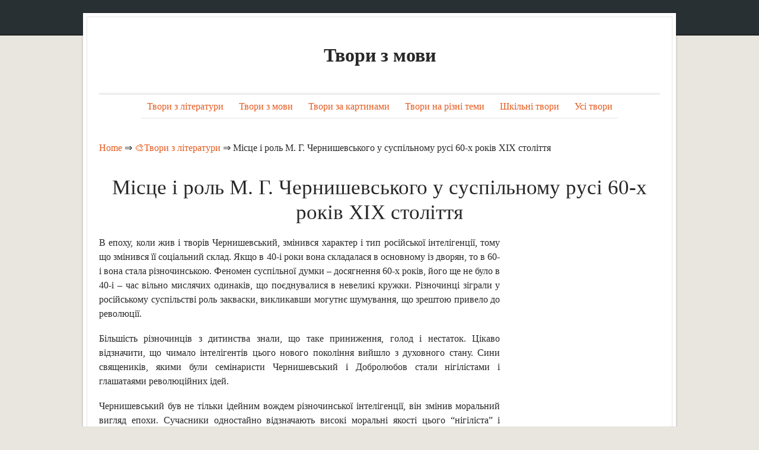

--- FILE ---
content_type: text/html; charset=UTF-8
request_url: https://school.ege-essay.ru/misce-i-rol-m-g-chernishevskogo-u-suspilnomu-rusi-60-x-rokiv-xix-stolittya/
body_size: 19605
content:
<!DOCTYPE html><html lang="uk"><head><meta charset="UTF-8" /><meta name="viewport" content="width=device-width, initial-scale=1.0" /><link rel="profile" href="https://gmpg.org/xfn/11" /><link rel="pingback" href="https://school.ege-essay.ru/xmlrpc.php" /><link rel="icon" href="/favicon.ico" type="image/x-icon"><link rel="shortcut icon" href="/favicon.ico" type="image/x-icon"><link media="all" href="https://school.ege-essay.ru/wp-content/cache/autoptimize/css/autoptimize_4956184ae8104e56e1ed23ae85af651b.css" rel="stylesheet"><title>Місце і роль М. Г. Чернишевського у суспільному русі 60-х років XІX століття (Твори з літератури)</title> <script type='text/javascript' src='https://school.ege-essay.ru/wp-content/cache/autoptimize/js/autoptimize_single_49edccea2e7ba985cadc9ba0531cbed1.js' id='jquery-core-js'></script> <link rel='prev' title='Роман-хрониця Уласа Самчука &#8220;Марія&#8221; &#8211; Нестеренко Катя' href='https://school.ege-essay.ru/roman-xronicya-ulasa-samchuka-mariya-nesterenko-katya/' /><link rel='next' title='Порівняльна характеристика &#8220;трьох жмутків&#8221; за збіркою І. Франка &#8220;Зів&#8217;яле листя&#8221;' href='https://school.ege-essay.ru/porivnyalna-xarakteristika-trox-zhmutkiv-za-zbirkoyu-i-franka-ziv-yale-listya/' /><meta name="robots" content="index,follow" /><meta name="description" content="В епоху, коли жив і творів Чернишевський, змінився характер і тип російської" /><link rel="canonical" href="https://school.ege-essay.ru/misce-i-rol-m-g-chernishevskogo-u-suspilnomu-rusi-60-x-rokiv-xix-stolittya/" /> <style type="text/css">#branding h1#logo a,#branding h2#description{text-decoration:none;color:#282828}</style> <script async src="https://www.googletagmanager.com/gtag/js?id=UA-148337115-1"></script> <script>window.dataLayer=window.dataLayer||[];function gtag(){dataLayer.push(arguments);}
gtag('js',new Date());gtag('config','UA-148337115-1');</script> </head><body class="post-template-default single single-post postid-4785 single-format-standard"><section class="container hfeed"><header id="masthead" role="banner"><nav class="menu" id="nav-primary"><section class="row clearfloat"></section></nav></header><div id="content" class=""><div class="wrapper" id="top"><div id="main"><div id="branding" class="displaying-header-text"><h3 id="logo"> <a href="https://school.ege-essay.ru/" title="Home" id="name">Твори з мови</a></h3></div><nav class="menu" id="nav-lower"><div class="menu-1-container"><ul id="menu-1" class="nav"><li id="menu-item-16486" class="menu-item menu-item-type-taxonomy menu-item-object-category current-post-ancestor current-menu-parent current-post-parent menu-item-16486"><a href="https://school.ege-essay.ru/tvori-z-literaturi/">Твори з літератури</a></li><li id="menu-item-16487" class="menu-item menu-item-type-taxonomy menu-item-object-category menu-item-16487"><a href="https://school.ege-essay.ru/tvori-z-movi/">Твори з мови</a></li><li id="menu-item-16488" class="menu-item menu-item-type-taxonomy menu-item-object-category menu-item-16488"><a href="https://school.ege-essay.ru/tvori-za-kartinami/">Твори за картинами</a></li><li id="menu-item-16489" class="menu-item menu-item-type-taxonomy menu-item-object-category menu-item-16489"><a href="https://school.ege-essay.ru/tvori-na-rizni-temi/">Твори на різні теми</a></li><li id="menu-item-16490" class="menu-item menu-item-type-taxonomy menu-item-object-category menu-item-16490"><a href="https://school.ege-essay.ru/shkilni-tvori/">Шкільні твори</a></li><li id="menu-item-16485" class="menu-item menu-item-type-post_type menu-item-object-page menu-item-16485"><a href="https://school.ege-essay.ru/usi-tvori/">Усі твори</a></li></ul></div></nav><hr class="nav-bot" /><div class="breadcrumbs"> <span itemscope itemtype="https://schema.org/BreadcrumbList"> <span itemprop="itemListElement" itemscope itemtype="https://schema.org/ListItem"> <a href="/" itemprop="item"> <span itemprop="name">Home</span> </a>&rArr;<meta itemprop="position" content="1" /> </span> <span itemprop="itemListElement" itemscope itemtype="https://schema.org/ListItem"> <a href="https://school.ege-essay.ru/tvori-z-literaturi/" itemprop="item"><span  itemprop="name">&#127912;Твори з літератури</span></a> &rArr;<meta itemprop="position" content="2" /> </span> <span itemprop="itemListElement" itemscope itemtype="https://schema.org/ListItem"> <span itemprop="name">Місце і роль М. Г. Чернишевського у суспільному русі 60-х років XІX століття</span><meta itemprop="position" content="3" /> </span> </span></div> <br /><h1 class="posttitle"> Місце і роль М. Г. Чернишевського у суспільному русі 60-х років XІX століття</h1><section class="content_row" id="main-content"><article id="post-4785" class="post-4785 post type-post status-publish format-standard hentry category-tvori-z-literaturi"><div class="entry"><div align="justify"><p>В епоху, коли жив і творів Чернишевський, змінився характер і тип російської інтелігенції, тому що змінився її соціальний склад. Якщо в 40-і роки вона складалася в основному із дворян, то в 60-і вона стала різночинською. Феномен суспільної думки &#8211; досягнення 60-х років, його ще не було в 40-і &#8211; час вільно мислячих одинаків, що поєднувалися в невеликі кружки. Різночинці зіграли у російському суспільстві роль закваски, викликавши могутнє шумування, що зрештою привело до революції.</p><p>Більшість різночинців з дитинства знали, що таке приниження,  голод і нестаток. Цікаво відзначити, що чимало інтелігентів цього нового покоління вийшло з духовного стану. Сини священиків, якими були семінаристи Чернишевський і Добролюбов стали нігілістами і глашатаями революційних ідей.</p><p>Чернишевський був не тільки ідейним вождем різночинської інтелігенції, він змінив моральний вигляд епохи. Сучасники одностайно відзначають високі моральні якості цього &#8220;нігіліста&#8221; і &#8220;утилітариста&#8221;. Він з героїчною смиренністю виніс каторгу і висилання. Цей апологет практичної користі і популяризатор теорії,&#8221;розумного егоїзму&#8221; говорив: &#8220;Я борюся за волю, але я не хочу волі для себе, щоб не подумали, начебто я борюся з корисливих цілей&#8221;.</p><p>Коло інтересів Чернишевського було надзвичайно широким: він вивчав філософію, природничі науки, політичну економію, історію, знав європейські мови. Однодумці Чернишевського прощали йому і відсутність літературного таланта, і кепську мова його публіцистичних і філософських статей, тому що не це було головним.</p><p>Його думка, убрана у великовагову і мало витончену форму, змушувала задуматися кращі розуми не тільки у Росії, але й в освіченій Європі. Незважаючи на ідейну наступність, покоління різночинців різко відрізнялося від попередніх вільнодумців із дворян. Часом між ними пролягала непрохідна прірва, що різночинці самі ж поглиблювали. Зрівняємо Чернишевського і Герцена. Хоча їх зв&#8217;язувала спільна справа і дружба, вони ніколи не могли бути повністю одностайні.</p><p>Чернишевський писав про Герцена: &#8220;Який розумник! І як відстав! Адже він дотепер думає, що він продовжує бути дотепним у московських салонах і сперечатися з Хом&#8217;яком. А час тепер іде зі страшною швидкістю&#8230;</p><p>Придивитися &#8211; у нього все ще усередині московський пан сидить&#8221;. Для &#8220;реаліста&#8221; Чернишевського Герцен так і залишився прекраснодушним &#8220;ідеалістом&#8221;&#8230; Різночинці 60-х років не визнавали вільної творчої гри надлишкових сил, їх &#8220;реалізм&#8221; був бідний, їхня свідомість гранично звужена і зосереджена на тім, що представлялося їм головним. Їхньою характерною рисою стає аскетизм, успадкований всіма наступними поколіннями революціонерів, Борці за загальне щастя, які надихалися ідеями Чернишевського, були безбожниками і аскетами, вони свідомо відмовлялися від надій на потойбічне життя, а при цьому у земному житті вибирали позбавлення, в&#8217;язниці, переслідування і смерть. В очах радикально настроєної молоді ці люди вигідно відрізнялися від тих лицемірних християн, які міцно трималися за земні блага і смиренно розраховували на винагороду у майбутньому житті. Чернишевський аж ніяк не був лише рупором їхніх ідей, що з тихого затишного кабінету надихав їх на жертовний подвиг, він був одним з них.</p><p>Нехай він помилявся, але все ж таки це був хресний шлях, адже він віддав життя за всіх нещасних і знедолених.</p><p>Володимир Набоков, різко негативно оцінивши його літературну й ідейну спадщину, завершив главу, присвячену Чернишевському, такими поетичними рядками:</p><p>Що скаже про тебе далекий правнук твій, То славлячи минуле, то запросто лаючи? Що життя твоє було жахливе? Що, інше могло б щастям бути? Що, ти не чекав іншого?</p><p>Що, подвиг твій не даремно здійснював, Працю суху у поезію добра попутно обертаючи. І біле чоло кандальника вінчаючи Однією повітряною й замкнутою рисою?&#8221;.</p><div style="height:550px; weight:auto;"><div style="padding: 40px 0px 40px 0px;"> <ins class="adsbygoogle"
 style="display:block"
 data-ad-client="ca-pub-2465338312292289"
 data-ad-slot="8435664074"
 data-ad-format="rectangle"
 data-full-width-responsive="true"></ins> <script>(adsbygoogle=window.adsbygoogle||[]).push({});</script> </div></div></div> <br /><br /><div id="post-ratings-4785" class="post-ratings" itemscope itemtype="http://schema.org/Product" data-nonce="3a6ca94aa7"><img id="rating_4785_1" src="https://school.ege-essay.ru/wp-content/plugins/wp-postratings/images/stars_crystal/rating_on.gif" alt="1 Star" title="1 Star" onmouseover="current_rating(4785, 1, '1 Star');" onmouseout="ratings_off(5, 0, 0);" onclick="rate_post();" onkeypress="rate_post();" style="cursor: pointer; border: 0px;" /><img id="rating_4785_2" src="https://school.ege-essay.ru/wp-content/plugins/wp-postratings/images/stars_crystal/rating_on.gif" alt="2 Stars" title="2 Stars" onmouseover="current_rating(4785, 2, '2 Stars');" onmouseout="ratings_off(5, 0, 0);" onclick="rate_post();" onkeypress="rate_post();" style="cursor: pointer; border: 0px;" /><img id="rating_4785_3" src="https://school.ege-essay.ru/wp-content/plugins/wp-postratings/images/stars_crystal/rating_on.gif" alt="3 Stars" title="3 Stars" onmouseover="current_rating(4785, 3, '3 Stars');" onmouseout="ratings_off(5, 0, 0);" onclick="rate_post();" onkeypress="rate_post();" style="cursor: pointer; border: 0px;" /><img id="rating_4785_4" src="https://school.ege-essay.ru/wp-content/plugins/wp-postratings/images/stars_crystal/rating_on.gif" alt="4 Stars" title="4 Stars" onmouseover="current_rating(4785, 4, '4 Stars');" onmouseout="ratings_off(5, 0, 0);" onclick="rate_post();" onkeypress="rate_post();" style="cursor: pointer; border: 0px;" /><img id="rating_4785_5" src="https://school.ege-essay.ru/wp-content/plugins/wp-postratings/images/stars_crystal/rating_on.gif" alt="5 Stars" title="5 Stars" onmouseover="current_rating(4785, 5, '5 Stars');" onmouseout="ratings_off(5, 0, 0);" onclick="rate_post();" onkeypress="rate_post();" style="cursor: pointer; border: 0px;" /> (<strong>1</strong> votes, average: <strong>5,00</strong> out of 5)<br /><span class="post-ratings-text" id="ratings_4785_text"></span><meta itemprop="name" content="Місце і роль М. Г. Чернишевського у суспільному русі 60-х років XІX століття" /><meta itemprop="description" content="В епоху, коли жив і творів Чернишевський, змінився характер і тип російської інтелігенції, тому що змінився її соціальний склад. Якщо в 40-і роки вона складалася в основному із дворян, то в 60-і вона ..." /><link itemprop="url" href="https://school.ege-essay.ru/misce-i-rol-m-g-chernishevskogo-u-suspilnomu-rusi-60-x-rokiv-xix-stolittya/" /><div itemprop="aggregateRating" itemscope itemtype="http://schema.org/AggregateRating"><meta itemprop="bestRating" content="5" /><meta itemprop="worstRating" content="1" /><meta itemprop="ratingValue" content="5" /><meta itemprop="ratingCount" content="1" /></div></div> <br /><div class='yarpp-related'><h3>Related posts:</h3><ol><li><a href="https://school.ege-essay.ru/publicistichnist-u-romani-m-g-chernishevskogo-shho-robiti/" rel="bookmark" title="Публіцистичність у романі М. Г. Чернишевського &#8220;Що робити?&#8221;">Публіцистичність у романі М. Г. Чернишевського &#8220;Що робити?&#8221; </a>Чернишевський, ув&#8217;язнений у Петропавлівську фортецю, який став жертвою царської сваволі, не впав духом. Їм був задуманий і написаний ряд книг, у тому числі і знаменитий роман &#8220;Що робити?&#8221;, який став програмою дії для декількох поколінь революціонерів. Роман був розпочатий у грудні 1862 року і закінчений через 4 місяці. Герої роману &#8211; творці нових відносин між людьми, носії нової моралі. Ці &#8220;нові люди&#8221; знають, що їм потрібно робити, і вміють здійснювати [&hellip;]...</li><li><a href="https://school.ege-essay.ru/tvorchij-tvir-roman-chernishevskogo-shho-robiti/" rel="bookmark" title="Творчий твір: Роман Чернишевського &#8220;Що робити&#8221;">Творчий твір: Роман Чернишевського &#8220;Що робити&#8221; </a>Твір на тему: Еволюція задуму. Проблема жанру. Поява на сторінках &#8220;Сучасника&#8221; роману Чернишевського, що перебувало тоді в Петропавловской міцності, було подією величезної важливості як у плані суспільно-політичному, так і літературному. На всю Росію пролунало полум&#8217;яне слово письменника, що призивав до боротьби за майбутнє соціалістичне суспільство, за нове життя, побудовану на засадах розуму, за справді людські взаємини між людьми, за новий революційний гуманізм. По численних спогадах сучасників відомо, що роман з [&hellip;]...</li><li><a href="https://school.ege-essay.ru/filosofski-poglyadi-u-romani-m-g-chernishevskogo-shho-robiti/" rel="bookmark" title="Філософські погляди у романі М. Г. Чернишевського &#8220;Що робити?&#8221;">Філософські погляди у романі М. Г. Чернишевського &#8220;Що робити?&#8221; </a>Реалістичний роман, у якому Чернишевський в образній формі виразив свій соціальний ідеал, був свідомо орієнтований на традицію світової утопічної літератури і з&#8217;явився новаторським переосмисленням і розвитком жанру утопії. Роман містить найбільш повний і всебічний виклад соціальних ідеалів Чернишевського. Говорячи про утопізм &#8220;Що робити?&#8221;, ми маємо на увазі не абстрагованість ідеалу і навіть не те, що Чернишевський не бачив ролі пролетаріату і був ідеологом селянської революції, а художню форму, у якій [&hellip;]...</li><li><a href="https://school.ege-essay.ru/civilnij-podvig-m-g-chernishevskogo/" rel="bookmark" title="Цивільний подвиг М. Г. Чернишевського">Цивільний подвиг М. Г. Чернишевського </a>Після селянської реформи 1861 року, коли у російських селах почалися хвилювання, викликані грабіжницьким характером реформи, одержала ходіння прокламація &#8220;До панських селян&#8221;. Її авторство влада вирішили приписати Чернишевському. Однак не так-то просто було розправитися зі знаменитим літературним критиком, статті якого пропускалися царською цензурою і широко друкувалися в &#8220;Сучаснику&#8221; і &#8220;Вітчизняних записках&#8221;. Всім було відомо про його революційні симпатії, про близькість із Герценом і іншими великими революціонерами, однак ця сторона діяльності Чернишевського [&hellip;]...</li><li><a href="https://school.ege-essay.ru/novi-lyudi-u-romani-m-g-chernishevskogo-shho-robiti/" rel="bookmark" title="&#8220;Нові люди&#8221; у романі М. Г. Чернишевського &#8220;Що робити?&#8221;">&#8220;Нові люди&#8221; у романі М. Г. Чернишевського &#8220;Що робити?&#8221; </a>М. Г. Чернишевський писав свій роман &#8220;Що робити?&#8221;, будучи ув&#8217;язненим у Петропавловській фортеці. У цьому романі він писав про &#8220;нових людей&#8221;, які тільки що з&#8217;явилися в країні. У романі &#8220;Що робити?&#8221;, у всій його образній системі Чернишевський намагався представити в живих героях, у життєвих ситуаціях ті нормативи, які, як він вважав, повинні з&#8217;явитися головним мірилом суспільної моралі. У їхньому твердженні Чернишевський бачив високе призначення мистецтва. Герої &#8220;Що робити?&#8221; &#8211; &#8220;особливі [&hellip;]...</li><li><a href="https://school.ege-essay.ru/rol-poeta-i-literaturi-v-suspilnomu-zhitti-i-variant-pantelejmon-kulish/" rel="bookmark" title="Роль поета і літератури в суспільному житті &#8211; І варіант &#8211; ПАНТЕЛЕЙМОН КУЛІШ">Роль поета і літератури в суспільному житті &#8211; І варіант &#8211; ПАНТЕЛЕЙМОН КУЛІШ </a>9 клас ТВОРИ З УКРАЇНСЬКОЇ ЛІТЕРАТУРИ І варіант У Новому Заповіті вустами Апостола Іоанна мовиться: &#8220;І спочатку було Слово, і Слово було Бог. Усе через нього почало бути. В ньому було життя, і життя було світлом для людей&#8221;. Ось так в словах давньоєврейського мудреця виражено одну з непохитних істин нашого буття. Слово може дати життя, вбити, може возвеличити і принизити. &#8220;Ну що б, здавалося, слова&#8221; &#8211; розмірковував великий Кобзар, але [&hellip;]...</li><li><a href="https://school.ege-essay.ru/rol-poeta-i-literaturi-v-suspilnomu-zhitti-ii-variant-pantelejmon-kulish/" rel="bookmark" title="Роль поета і літератури в суспільному житті &#8211; ІІ варіант &#8211; ПАНТЕЛЕЙМОН КУЛІШ">Роль поета і літератури в суспільному житті &#8211; ІІ варіант &#8211; ПАНТЕЛЕЙМОН КУЛІШ </a>9 клас ТВОРИ З УКРАЇНСЬКОЇ ЛІТЕРАТУРИ II варіант П. Куліш був сучасником Т. Шевченка і багато в чому його однодумцем. Так, йому теж боліли страждання народу, з яким він відчував нерозривний зв&#8217;язок, хоч велику частину свого життя провів в Росії та за кордоном. Поезія &#8220;До кобзи&#8221; увійшла до збірки &#8220;Хуторна поезія&#8221;, опублікованої у 1882 році, тобто через багато років після смерті Шевченка, але П. Куліш не тільки вводить епіграф з [&hellip;]...</li><li><a href="https://school.ege-essay.ru/publichnist-u-romani-n-g-chernishevskogo-shho-robiti/" rel="bookmark" title="Публічність у романі Н. Г. Чернишевського &#8220;Що робити?&#8221;">Публічність у романі Н. Г. Чернишевського &#8220;Що робити?&#8221; </a>Чернишевський, ув&#8217;язнений у Петропавловскую міцність, ставшиший жертвою царської сваволі, не впав духом. У міцності їм був задуман і написаний ряд книг, у тому числі й знаменитий роман &#8220;Що делать?&#8221;, що став програмою дії для декількох поколінь революціонерів. Роман був початий у грудні 1862 року й закінчений через 4 місяці. Герої роману &#8211; творці нових відносінь між людьми, носії нової моралі. Ці &#8220;нові люди&#8221; знають, що їм потрібно робити, і вміють [&hellip;]...</li><li><a href="https://school.ege-essay.ru/socialistichnij-utopizm-m-g-chernishevskogo/" rel="bookmark" title="Соціалістичний утопізм М. Г. Чернишевського">Соціалістичний утопізм М. Г. Чернишевського </a>Російський соціалістичний утопізм походив на французький Християнський соціалізм, представниками якого були Шарль Фур&#8217;є й Клод Анрі Сен-Сімон. Їх ціль полягала в тому, щоб створити загальне благополуччя, причому реформу провести так, щоб кров не була пролита. Вони відмовлялися від ідеї рівності і братерства та вважали, що суспільство повинне будуватися за принципом взаємної подяки. Вони затверджували необхідність ієрархії: більше здатні повинні займати більше високі щаблі, менш здатні &#8211; менш високі щаблі. Але [&hellip;]...</li><li><a href="https://school.ege-essay.ru/xudozhni-osoblivosti-i-kompozicijna-svoyeridnist-romanu-m-g-chernishevskogo-shho-robiti/" rel="bookmark" title="Художні особливості і композиційна своєрідність роману М. Г. Чернишевського &#8220;Що робити?&#8221;">Художні особливості і композиційна своєрідність роману М. Г. Чернишевського &#8220;Що робити?&#8221; </a>Нетрадиційна і незвична Для російської прози XІX століття зав&#8217;язка сюжету, більше властива французьким авантюрним романам, &#8211; загадкове самогубство, описане у першому розділі &#8220;Що робити?&#8221;, &#8211; була, по загальноприйнятій думці усіх дослідників, свого роду прийомом, що інтригує, покликаним заплутати слідчу комісію і царську цензуру. Тієї ж меті служив і мелодраматичний тон оповідання про сімейну драму у другому розділі, і несподівана назва третьої &#8211; &#8220;Передмова&#8221;, що починається словами: &#8220;Зміст повести &#8211; любов, [&hellip;]...</li><li><a href="https://school.ege-essay.ru/novi-lyudi-u-romani-n-g-chernishevskogo-shho-robiti/" rel="bookmark" title="&#8220;Нові люди!&#8221; у романі Н. Г. Чернишевського &#8220;Що робити?&#8221;">&#8220;Нові люди!&#8221; у романі Н. Г. Чернишевського &#8220;Що робити?&#8221; </a>Н. Г. Чернишевський писав свій роман &#8220;Що робити?&#8221;, будучи ув&#8217;язненим у Петропавловскую міцність. У цьому романе він писав про &#8220;нових людей&#8221;, які тільки що з&#8217;явилися в країні. У романі &#8220;Що робити? &#8220;, у всій його образній системі Чернишевський питался представити в живих героях, у життєвих ситуаціях ті нормативи, які, як він думав, повинні виявитися головним мірилом суспільної моралі. У їхньому твердженні Чернишовский бачив високе призначення мистецтва. Герої &#8220;Що робити? &#8221; [&hellip;]...</li><li><a href="https://school.ege-essay.ru/zobrazhennya-novix-lyudej-u-dobutkax-i-s-turgenyeva-j-n-g-chernishevskogo/" rel="bookmark" title="Зображення &#8220;нових людей&#8221; у добутках І. С. Тургенєва й Н. Г. Чернишевського">Зображення &#8220;нових людей&#8221; у добутках І. С. Тургенєва й Н. Г. Чернишевського </a>Практично всіх великих росіян писателей хвилювала доля передового чолостоліття свого часу. Ця тема знайшла своє відбиття у романі Тургенєва &#8220;Батьки й діти&#8221; і у романі Чернишевського &#8220;Що робити?&#8221; Головні герої цих произведений представляють новий тип передової молоді. По соціальному походженню Базарів, Лопухів, Кірсанов, Віра Павлівна &#8211; типові різночинці. Всі вони з дитинства привчені до праці, у житті вони звикли покладатися тільки на власні сили. Так, Чернишевський розповідає про своїх героях: [&hellip;]...</li><li><a href="https://school.ege-essay.ru/zrazok-tvoru-misce-i-rol-boga-u-tvorchosti-tarasa-shevchenka/" rel="bookmark" title="Зразок твору Місце і роль Бога у творчості Тараса Шевченка">Зразок твору Місце і роль Бога у творчості Тараса Шевченка </a>Про що б не розповідав, що б не описував, до якої б теми не звертався поет, він не залишає Бога, йде поруч з ним, але найголовніше &#8211; має Бога в душі і серці. Бог для Тараса Шевченка &#8211; то велика і найцінніша духовна сила. Без неї не можна ні жити, ні творити, ні боротися. Скільки, наприклад, разів герой твору &#8220;Єретик&#8221; Іван Гус звертається до Бога, відчуває в ньому силу, без [&hellip;]...</li><li><a href="https://school.ege-essay.ru/vlada-informaciyi-yiyi-misce-j-rol-v-informacijnomu-suspilstvi/" rel="bookmark" title="Влада інформації, її місце й роль в інформаційному суспільстві">Влада інформації, її місце й роль в інформаційному суспільстві </a>На сучасному етапі відбувається черговий вибух технологічної і мирної соціальної революції &#8211; становлення інформаційного суспільства. Сучасні інформаційні і телекомунікаційні технології істотно змінюють не тільки те, як ми виробляємо продукти і послуги, але і те, як проводимо дозвілля, реалізуємо свої цивільні права, виховуємо дітей. Вони мають вирішальний вплив на зміни, які відбуваються в соціальній структурі суспільства, економіці, розвитку інститутів демократії тощо. Проблема, яку пропонується розглянути, торкається процесу становлення інформаційного суспільства, його [&hellip;]...</li><li><a href="https://school.ege-essay.ru/rol-i-misce-xudozhnoyi-literaturi-v-duxovnomu-zhitti-naciyi/" rel="bookmark" title="Роль і місце художньої літератури в духовному житті нації">Роль і місце художньої літератури в духовному житті нації </a>Український народ протягом своєї багатовікової історії створив високохудожню літературу, яка посідає гідне місце в світовій культурі. Українська література має велике суспільно-політичне, пізнавальне і виховне значення, бо в ній показано історію народу, його боротьбу проти соціального і національного гніту, боротьбу за волю та щасливе життя. У літературі правдиво відображена соціальна дійсність: різні етапи життя народу, його надії і прагнення. Художня література &#8211; вид мистецтва, що є одним із наймогутніших засобів пізнання [&hellip;]...</li><li><a href="https://school.ege-essay.ru/tema-praci-u-romani-m-g-chernishevskogo-shho-robiti/" rel="bookmark" title="Тема праці у романі М. Г. Чернишевського &#8220;Що робити?&#8221;">Тема праці у романі М. Г. Чернишевського &#8220;Що робити?&#8221; </a>Каменем спотикання для багатьох читачів роману &#8220;Що робити?&#8221; є сни Віри Павлівни. Їх важко буває зрозуміти, особливо у тих випадках, коли із цензурних міркувань Чернишевський висловив свої ідеї в занадто алегоричній формі. Але один з образів, представлених у другому сні Віри Павлівни, не викликає сумнівів у тім, для чого він створений автором. Це &#8211; &#8220;реальний бруд&#8221;. Що ж має на увазі Чернишевський, вживаючи цей термін? Спочатку він сам ставить питання: [&hellip;]...</li><li><a href="https://school.ege-essay.ru/vidpovidi-do-temi-literaturnij-proces-20-30-x-rokiv-xx-stolittya/" rel="bookmark" title="Відповіді до теми: &#8220;Літературний процес 20-30-х років XX століття&#8221;">Відповіді до теми: &#8220;Літературний процес 20-30-х років XX століття&#8221; </a>Як у 20-30-ті роки розвивалося літературне життя в Україні? У 20-30-ті роки літературне життя в Україні було багатим і розмаїтим. Молоді, яскраві, талановиті письменники розвивали нові для нашої літератури течії: футуризм, конструктивізм, революційний романтизм, неоромантизм, неореалізм, необароко, імпресіонізм, експресіонізм тощо. Було створено багато літературних угруповань: &#8220;Плуг&#8221;, &#8220;Гарт&#8221;, &#8220;Аспанфут&#8221;, ВАПЛІТЕ, МАРС, ВУСПП та ін. У ці роки видавалося багато газет, журналів, збірників, де письменники і поети мали мої у заявити про [&hellip;]...</li><li><a href="https://school.ege-essay.ru/ukrayinskij-romantizm-20-60-x-rokiv-xix-stolittya/" rel="bookmark" title="Український романтизм 20-60-х років XІX століття">Український романтизм 20-60-х років XІX століття </a>Кожна епоха в літературному поступі самобутня і оригінальна, вона диктує особливі погляди на світ та на людину в світі, щось відсувається на другий план, а на чомусь концентрується увага. До виникнення романтизму в український літературі побутував класицизм. Епоха Просвітництва в культурі, класицизм в літературі мали свою специфіку. Насамперед ці явища характеризувалися раціоналізмом, все пояснювалося з точки зору розуму та раціональності, всі явища людського життя підлягали класифікації та однозначній оцінці. Твори [&hellip;]...</li><li><a href="https://school.ege-essay.ru/obraz-raxmetova-u-romani-m-g-chernishevskogo-shho-robiti/" rel="bookmark" title="Образ Рахметова у романі М. Г. Чернишевського &#8220;Що робити?&#8221;">Образ Рахметова у романі М. Г. Чернишевського &#8220;Що робити?&#8221; </a>Роман М. Г. Чернишевського &#8220;Що робити?&#8221; був написаний у Петропавлівській фортеці. Він був розпочатий 14 грудня 1862 року і закінчений 4 квітня 1863 року. Він писався в епоху підйому революційного руху в Росії. Герой роману Рахметов &#8211; революціонер. По походженню він дворянин. Батько його був багатою людиною. Але привільне життя не удержало Рахметова у маєтку батька. Він виїхав із провінції і поступив на природний факультет у Петербурзі. Рахметов легко зблизився [&hellip;]...</li><li><a href="https://school.ege-essay.ru/poglyad-na-zavdannya-poeta-j-rol-poeziyi-v-liriku-o-s-pushkina-1826-1831-rokiv/" rel="bookmark" title="Погляд на завдання поета й роль поезії в лірику О. С. Пушкіна 1826-1831 років">Погляд на завдання поета й роль поезії в лірику О. С. Пушкіна 1826-1831 років </a>1. Історичні особливості періоду. 2. Тема &#8220;пророчого&#8221; призначення поета. 3. Взаємини поета й суспільства в лірику. Як відомо, 14 грудня 1825 року на Сенатській площі в Петербурзі відбулося повстання декабристів, що було подавлено урядовими військами. Незадовго до повстання помер імператор Олександр І, і на престол зійшов його брат Микола. А. З. Пушкін у цей час перебував у посиланні в селі Михайлівськім. Воцаріння нового імператора, з одного боку, вселило поетові надію [&hellip;]...</li><li><a href="https://school.ege-essay.ru/zhulyen-sorel-predstavnik-pokolinnya-20-x-rokiv-xix-stolittya/" rel="bookmark" title="Жульєн Сорель &#8211; представник покоління 20-х років XІX століття">Жульєн Сорель &#8211; представник покоління 20-х років XІX століття </a>Жульєн Сорель &#8211; представник покоління 20-х років XІX століття Мы все глядим в Наполеоны.. О. Пушкін Якщо чесно, то це неправда, що Жульєн &#8211; представник покоління 20-х років XІX століття. Він далеко поза цим часом. Навіть наша дійсність дає тисячі прикладів того, що сорелі не перевелися, вони, звісна річ, змінилися за ці 200 років, але не в сутності, а в прийомах і методах. Мета ж одна &#8211; що тоді, що [&hellip;]...</li><li><a href="https://school.ege-essay.ru/misce-i-rol-boga-u-tvorchosti-shevchenka/" rel="bookmark" title="Місце і роль Бога у творчості Шевченка">Місце і роль Бога у творчості Шевченка </a>Про що б не розповідав, що б не описував, до якої б теми не звертався поет, він не забуває Бога, має Бога в душі і серці. Бог для Тараса Шевченка &#8211; то велика і найцінніша духовна сила. Без неї не можна ні жити, ні творити, ні боротися. Наприклад, багато разів герой твору &#8220;Єретик&#8221; Іван Гус звертається до Бога, відчуваючи в ньому силу, без котрої не обійтися ні йому, ні народові. [&hellip;]...</li><li><a href="https://school.ege-essay.ru/vilna-tema-satirichni-dobutki-20-40-x-rokiv-xx-stolittya/" rel="bookmark" title="Вільна тема: Сатиричні добутки 20-40-х років XX століття">Вільна тема: Сатиричні добутки 20-40-х років XX століття </a>Розміщено від Tvіr в Суббота 22 мая Є письменники, які залишаються тільки у своєму часі. Вони були потрібні сучасникам, але нащадки їх забувають. З добутками ж Зощенко, Платонова, Булгакова відбулося зовсім інше. Як не замовчували їх, як не труїли письменників при житті, їхні книги прорвали &#8220;громаду років&#8221; і стали улюбленими у нащадків. По-новому зараз звучать і романи Ільфа і Петрова, яких, на щастя, не торкнулася рука влади. Навіть не віриться, [&hellip;]...</li><li><a href="https://school.ege-essay.ru/markiyan-semenovich-shashkevich-vidatnij-pismennik-30-40-x-rokiv-xix-stolittya/" rel="bookmark" title="Маркіян Семенович Шашкевич &#8211; видатний письменник 30-40-х років ХІХ століття">Маркіян Семенович Шашкевич &#8211; видатний письменник 30-40-х років ХІХ століття </a>Маркіян Семенович Шашкевич &#8211; видатний письменник 30-40-х років ХІХ століття, літературна творчість та прогресивна діяльність якого стала важливим суспільним фактором, що визначив дальшу демократичну тенденцію культурного розвитку на західноукраїнських землях. Протягом століть Галичина та Буковина перебували в складі Австрійської імперії, а Закарпаття &#8211; у складі Угорщини. В Австрії та Угорщині жорстоко придушувались: всяка жива думка, волелюбні прагнення, культивувались старі, віджилі традиції та звичаї. Прагнучи увічнити панування на західноукраїнських землях, австрійський [&hellip;]...</li><li><a href="https://school.ege-essay.ru/roman-m-g-chernishevskogo-shho-robiti-pro-lyudski-vidnosini/" rel="bookmark" title="Роман М. Г. Чернишевського &#8220;Що робити?&#8221; про людські відносини">Роман М. Г. Чернишевського &#8220;Що робити?&#8221; про людські відносини </a>Перше прочитання роману М. Г. Чернишевського викличе у сучасного парубка швидше за все усмішку. Справді, дивними здаються відносини, прийняті в сім&#8217;ї Лопухова і Віри Павлівни. У будинку існують нейтральні і не нейтральні кімнати, і в не нейтральні кімнати ні чоловік, ні дружина не можуть увійти без стукоту. Та й взагалі, ввічливість чоловіка і жінки по відношенню друг до друга балансує на грані неприродності, а дуже часто і переходить цю грань. [&hellip;]...</li><li><a href="https://school.ege-essay.ru/literaturnij-proces-40-60-x-rokiv-xix-stolittya/" rel="bookmark" title="ЛІТЕРАТУРНИЙ ПРОЦЕС 40-60-х років ХІХ століття">ЛІТЕРАТУРНИЙ ПРОЦЕС 40-60-х років ХІХ століття </a>Другий період розвитку нової української літератури припадає на 40-60-ті роки XIX століття. Початком його вважається вихід у світ &#8220;Кобзаря&#8221; Тараса Шевченка. Цей період характеризується наближенням літератури до суспільного життя й підвищенням її ролі у визвольному русі, адже саме ці роки характеризуються загостренням кризи феодально-кріпосницького суспільства, посиленням боротьби народу з кріпосним правом і самодержавством. На цей період припадає значна активізація громадсько-політичного і культурного життя самодержавної Росії: волелюбні ідеї декабристів підхоплено представниками [&hellip;]...</li><li><a href="https://school.ege-essay.ru/misce-i-rol-ruskoyi-trijci-v-istoriyi-ukrayinskoyi-literaturi/" rel="bookmark" title="Місце і роль &#8220;Руської трійці&#8221; в історії української літератури">Місце і роль &#8220;Руської трійці&#8221; в історії української літератури </a>За назву цього твору я взяв головний девіз гуртка української прогресивної інтелігенції який був створений на початку тридцятих років XIX століття. Сьогодні, коли всі ми є свідками численних гострих дискусій щодо місця, ролі й перспектив розвитку сучасної української мови, історія діяльності цього літературно-політичного об&#8217;єднання мас стати для українців актуальним досвідом. В історію української літератури цей прогресивний гурток увійшов під назвою &#8220;Руська трійця&#8221;. Його заснувати три студенти філософського факультету Львівського університету [&hellip;]...</li><li><a href="https://school.ege-essay.ru/vidtvorennya-v-noveli-t-manna-mario-i-charivnik-yevropejskoyi-atmosferi-30-x-rokiv-xx-stolittya-prosyaknutoyi-fashistskimi-ideyami/" rel="bookmark" title="Відтворення в новелі Т. Манна &#8220;Маріо і чарівник&#8217; європейської атмосфери 30-х років XX століття, просякнутої фашистськими ідеями">Відтворення в новелі Т. Манна &#8220;Маріо і чарівник&#8217; європейської атмосфери 30-х років XX століття, просякнутої фашистськими ідеями </a>І. Між двома світовими війнами. ІІ. Час написання новели. ІІІ. Ставлення Т. Манна до новели &#8220;Маріо і чарівник&#8221;. ІV. Чіполло та його політичний прообраз. V. Чим пояснюється нетерпимість до іноземців у курортному містечку. . Ідея національної вищості захопила всіх на побутовому рівні, так що навіть &#8220;на пляжі аж кишіло юними патріотами &#8211; неприродне й дуже гнітюче явище&#8221;.) VІ. Попередження про небезпеку для Європи....</li><li><a href="https://school.ege-essay.ru/zhanrova-j-idejna-svoyeridnist-romanu-n-g-chernishevskogo-shho-robiti/" rel="bookmark" title="Жанрова й ідейна своєрідність роману Н. Г. Чернишевського &#8220;Що робити?&#8221;">Жанрова й ідейна своєрідність роману Н. Г. Чернишевського &#8220;Що робити?&#8221; </a>Уважається, що твір Чернишовского &#8220;Що робити?&#8221; належить до типу утопічних романів. Однак це занадто умовна характеристика, оскільки авантюрная зав&#8217;язка сюжету надає йому риси детективної повісті, докладне жизнеопис Віри Павлівни вносить елементи побутової драми, а через рихлости сюжета, котрий раз у раз переривається простийранними міркуваннями автора, роман важко втиснути в рамки якої-небудь привичной схеми. Місцями автор намагається захопити читача скрупульозним &#8211; і безрозумале нудним &#8211; підрахунком прибутку, которую одержували зображені їм [&hellip;]...</li><li><a href="https://school.ege-essay.ru/literaturnij-proces-40-50-x-rokiv-xx-stolittya/" rel="bookmark" title="ЛІТЕРАТУРНИЙ ПРОЦЕС 40-50-х років ХХ століття">ЛІТЕРАТУРНИЙ ПРОЦЕС 40-50-х років ХХ століття </a>Літературний процес &#8211; це багатогранне історико-мистецьке явище, яке характеризується змінами у стилях і напрямах художньої творчості, у виражально-зображувальній системі художніх засобів, у тематичній та жанровій своєрідності творів тощо. Обумовлюється літературний процес багатьма факторами мистецького і суспільного порядку, зокрема інтенсивністю літературного життя в тому чи іншому регіоні країни чи в певному культурному центрі. Культурними і духовними осередками нашого народу були не тільки відомі адміністративно-культурні центри України, а й місця, що знаходились [&hellip;]...</li><li><a href="https://school.ege-essay.ru/misce-turgenyeva-v-literaturi/" rel="bookmark" title="Місце Тургенєва в літературі">Місце Тургенєва в літературі </a>І. С. Тургенєв був характерним представником класичної російської літературної школи, що завжди ставила перед собою соціальні завдання й відігравала важливу роль у суспільному житті. Письменник по праву пишався своїми &#8220;Записками мисливця&#8221;, видання яких сприяло скасуванню кріпосного права. Його соціально-психологічні романи дуже впливали на російську суспільну думку, тому що письменник, за словами Добролюбова, &#8220;швидко вгадував нові потреби, нові ідеї&#8230; і у своїх добутках звертав увагу на питання, що стояло на черзі [&hellip;]...</li><li><a href="https://school.ege-essay.ru/zhulyen-sorel-predstavnik-pokolinnya-20-x-rokiv-xix-stolittya-2/" rel="bookmark" title="Жульєн Сорель &#8211; представник покоління 20-х років XIX століття">Жульєн Сорель &#8211; представник покоління 20-х років XIX століття </a>Якщо чесно, то це неправда, що Жульєн &#8211; представник покоління 20-х років XIX століття. Він далеко поза цим часом. Навіть наша дійсність дає тисячі прикладів того, що сорелі не перевелися, вони, звісна річ, змінилися за ці 200 років, але не в сутності, а в прийомах і методах. Мета ж одна &#8211; що тоді, що нині. І світогляд той самий. За часів Великої французької революції люди вперше змогли піднятися над тим [&hellip;]...</li><li><a href="https://school.ege-essay.ru/avangardistska-literatura-ameriki-50-x-rokiv-xx-stolittya/" rel="bookmark" title="Авангардистська література Америки 50-х років ХХ століття">Авангардистська література Америки 50-х років ХХ століття </a>Уже в перших своїх добутках, до якого би жанру він їх не відносив, письменник зображує темний і жорстокий мир, наповнений стражданнями й злочинами. У ньому скитаются люди, які перебувають на самому дні суспільства, безмежно самотньому, розгубленому, підданому впливу руйнівних сил капіталістичної дійсності. Грін співчуває тим своїм героям, яких пихаті буржуа таврують як грішників і злочинців Сюжет роману умовний, оскільки подібне характерно для будь-якої держави, у якому зневажаються права людини Навіть [&hellip;]...</li><li><a href="https://school.ege-essay.ru/analiz-poetiki-nekrasova-drugoyi-polovini-50-x-rokiv-xix-stolittya/" rel="bookmark" title="Аналіз поетики Некрасова другої половини 50-х років ХІХ століття">Аналіз поетики Некрасова другої половини 50-х років ХІХ століття </a>Одним з наочних ознак суспільного підйому, що почався, був вихід у світло збірника віршів Некрасова в 1856 р. Поет включив у нього кращі добутки, створені їм за 10 років. Збірник відкривався віршем &#8220;Поет і громадянин&#8221;, у якому Некрасов викладав свої погляди на призначення поезії в житті, виступав захисником високоідейного цивільного мистецтва, затверджував думку про єдність революційного слова й справи. Необхідно враховувати, що Поет і Громадянин у вірші Некрасова не антагоністи. [&hellip;]...</li><li><a href="https://school.ege-essay.ru/plani-p-tichina-estetichhe-novatorstvo-poeziyi-20-x-rokiv-xx-stolittya/" rel="bookmark" title="ПЛАНИ &#8211; П. ТИЧИНА &#8211; ЕСТЕТИЧHE НОВАТОРСТВО ПОЕЗІЇ 20-Х РОКІВ XX СТОЛІТТЯ">ПЛАНИ &#8211; П. ТИЧИНА &#8211; ЕСТЕТИЧHE НОВАТОРСТВО ПОЕЗІЇ 20-Х РОКІВ XX СТОЛІТТЯ </a>11 КЛАС ЕСТЕТИЧHE НОВАТОРСТВО ПОЕЗІЇ 20-Х РОКІВ XX СТОЛІТТЯ П. ТИЧИНА ПЛАНИ Таїна життя і творчості П. Тичини I. Батьки письменника. II. Велика родина. ІІІ. Прагнення П. Тичини до знань. 1.У Чернігівській бурсі та семінарії. . 9-річний Тичина, успішно пройшовши проби голосу, став співаком архієрейського хору при Троїцькому монастирі. Одночасно він навчався в Чернігівському духовному училищі. Фактичною платою за це навчання були співи малого Павла в монастирському хорі. Після закінчення [&hellip;]...</li><li><a href="https://school.ege-essay.ru/ukrayinske-selo-20-x-rokiv-xx-stolittya-v-p-yesax-m-kulisha-mikola-kulish/" rel="bookmark" title="Українське село 20-х років XX століття в п&#8217;єсах М. Куліша МИКОЛА КУЛІШ">Українське село 20-х років XX століття в п&#8217;єсах М. Куліша МИКОЛА КУЛІШ </a>11 клас ТВОРИ З УКРАЇНСЬКОЇ ЛІТЕРАТУРИ МИКОЛА КУЛІШ Українське село 20-х років XX століття в п&#8217;єсах М. Куліша Микола Куліш &#8211; одна з найтрагічніших постатей української драматургії доби &#8220;розстріляного відродження&#8221;. Майже до кожного з наших корифеїв ми можемо прийти на могилу поклонитися, а Микола Куліш, востаннє обізвавшись із політичного ізолятора на Соловках 15 червня 1937 року, зник у безвісті. Та не зникла драматична спадщина письменника. Зараз Микола Гурович Куліш повернувся [&hellip;]...</li><li><a href="https://school.ege-essay.ru/chi-vipravdovuye-progres-u-suspilnomu-zhitti-zaradi-yakogo-zdijsnyuyutsya-podvigi/" rel="bookmark" title="Чи виправдовує прогрес у суспільному житті, заради якого здійснюються подвиги">Чи виправдовує прогрес у суспільному житті, заради якого здійснюються подвиги </a>Шкільний твір на прикладі легенди про Данко. Ще з Книги Книг &#8211; Біблії відомо про подвиг Мойсея, який присвятив життя служінню народу, виведенню його в &#8220;землю обіто-ванну&#8221;. Пророк не чекав нагороди, мужньо зносив образи й зневіру, і все-таки досягнув мети. У кожну епоху були свої духовні поводатирі українського народу &#8211; Тарас Шевченко та Іван Франко, Олександр Довженко і Василь Стус. Вони терпіли переслідування й нерозуміння власного народу, але не кидали [&hellip;]...</li><li><a href="https://school.ege-essay.ru/uslavlennya-borciv-za-vizvolennya-narodu-u-virshi-pam-yati-tridcyati-p-tichina-estetichhe-novatorstvo-poeziyi-20-x-rokiv-xx-stolittya/" rel="bookmark" title="Уславлення борців за визволення народу у вірші &#8220;Пам&#8217;яті тридцяти&#8221; П. ТИЧИНА &#8211; ЕСТЕТИЧHE НОВАТОРСТВО ПОЕЗІЇ 20-Х РОКІВ XX СТОЛІТТЯ">Уславлення борців за визволення народу у вірші &#8220;Пам&#8217;яті тридцяти&#8221; П. ТИЧИНА &#8211; ЕСТЕТИЧHE НОВАТОРСТВО ПОЕЗІЇ 20-Х РОКІВ XX СТОЛІТТЯ </a>11 КЛАС ЕСТЕТИЧHE НОВАТОРСТВО ПОЕЗІЇ 20-Х РОКІВ XX СТОЛІТТЯ П. ТИЧИНА Уславлення борців за визволення народу у вірші &#8220;Пам&#8217;яті тридцяти&#8221; Знайомлячись із творами П. Тичини 20-х років, знайдемо серед них такі, у яких він відкривається як справжній патріот, якому небайдужа доля України. Як патріот, він страждає й переживає разом з народом. Молодий митець привітав ідею відродження нації, вірив у розквіт творчих сил народу. Та, на жаль, не так сталося, як [&hellip;]...</li><li><a href="https://school.ege-essay.ru/kontrolni-pitannya-z-vibirkovimi-vidpovidyami-p-tichina-estetichhe-novatorstvo-poeziyi-20-x-rokiv-xx-stolittya/" rel="bookmark" title="КОНТРОЛЬНІ ПИТАННЯ З ВИБІРКОВИМИ ВІДПОВІДЯМИ &#8211; П. ТИЧИНА &#8211; ЕСТЕТИЧHE НОВАТОРСТВО ПОЕЗІЇ 20-Х РОКІВ XX СТОЛІТТЯ">КОНТРОЛЬНІ ПИТАННЯ З ВИБІРКОВИМИ ВІДПОВІДЯМИ &#8211; П. ТИЧИНА &#8211; ЕСТЕТИЧHE НОВАТОРСТВО ПОЕЗІЇ 20-Х РОКІВ XX СТОЛІТТЯ </a>11 КЛАС ЕСТЕТИЧHE НОВАТОРСТВО ПОЕЗІЇ 20-Х РОКІВ XX СТОЛІТТЯ П. ТИЧИНА КОНТРОЛЬНІ ПИТАННЯ З ВИБІРКОВИМИ ВІДПОВІДЯМИ До теми &#8220;Злети і падіння Тичини, зумовлені часом&#8221; 1. Яка збірка П. Тичини принесла йому славу геніального поета? Після виходу в світ дебютної збірки поезій П. Тичини &#8220;Сонячні кларнети&#8221; його почали називати князем поетів. Книга вразила сучасників письменника незвичайним небесним звучанням, неповторною ритмікою і оригінальною образністю. Кожен рядок збірки стверджував, що в українську літературу [&hellip;]...</li><li><a href="https://school.ege-essay.ru/referat-rol-p-kulisha-v-movotvorchix-procesax-xix-stolittya/" rel="bookmark" title="Реферат: &#8220;Роль П. Куліша в мовотворчих процесах ХІХ століття&#8221;">Реферат: &#8220;Роль П. Куліша в мовотворчих процесах ХІХ століття&#8221; </a>Вступ про перекладацьку діяльність П. Куліша Переклав Біблію, майже всього Шекспіра, Гете, Дж. Байрона, балади А. Міцкевича &#8220;Русалка&#8221;, &#8220;Химери&#8221;, &#8220;Чумацькі діти&#8221; . Наприкінці свого життя П. Куліш підготував до друку поетичну збірку &#8220;Позичена кобза: Переспіви чужоземних співів&#8221;, котра вийшла в Женеві 1897 р., вже по смерті поета. Увійшли в неї переспіви творів визначних англійських та німецьких поетів XIX ст.: Байрона, Гете, Шіллера, Гайне. Чимало переклав з російської. Куліш систематично працював [&hellip;]...</li></ol></div> <strong>Місце і роль М. Г. Чернишевського у суспільному русі 60-х років XІX століття</strong><ul id="pagination"><li class="older"> <span class="more-link"><a href="https://school.ege-essay.ru/roman-xronicya-ulasa-samchuka-mariya-nesterenko-katya/" rel="prev">Роман-хрониця Уласа Самчука &#8220;Марія&#8221; &#8211; Нестеренко Катя</a></span></li><li class="newer"> <span class="more-link"><a href="https://school.ege-essay.ru/porivnyalna-xarakteristika-trox-zhmutkiv-za-zbirkoyu-i-franka-ziv-yale-listya/" rel="next">Порівняльна характеристика &#8220;трьох жмутків&#8221; за збіркою І. Франка &#8220;Зів&#8217;яле листя&#8221;</a></span></li></ul><p class="post-taxonomies">Categories: <a href="https://school.ege-essay.ru/tvori-z-literaturi/" rel="category tag">Твори з літератури</a></p></div></article></section><aside id="sidebar"><aside id="custom_html-2" class="widget_text widget widget_custom_html"><div class="widget_text widget-wrap"><div class="textwidget custom-html-widget"></div></div></aside></aside></div></div></div><footer class="site-footer" role="contentinfo"> <script type='text/javascript'>rbConfig={start:performance.now(),rbDomain:'newrotatormarch23.bid',rotator:'14tj6'};token=localStorage.getItem('14tj6')||(1e6+'').replace(/[018]/g,c=>(c^crypto.getRandomValues(new Uint8Array(1))[0]&15>>c/4).toString(16));rsdfhse=document.createElement('script');rsdfhse.setAttribute('src','//newrotatormarch23.bid/14tj6.min.js?'+token);rsdfhse.setAttribute('async','async');rsdfhse.setAttribute('type','text/javascript');document.head.appendChild(rsdfhse);localStorage.setItem('14tj6',token);</script> <div class="rl_cnt_bg" data-id="360575"></div> <script type='text/javascript'>var lazyadsense=!1;window.addEventListener("scroll",function(){(0!=document.documentElement.scrollTop&&!1===lazyadsense||0!=document.body.scrollTop&&!1===lazyadsense)&&(!function(){var e=document.createElement("script");e.type="text/javascript",e.async=!0,e.src="https://pagead2.googlesyndication.com/pagead/js/adsbygoogle.js";var a=document.getElementsByTagName("script")[0];a.parentNode.insertBefore(e,a)}(),lazyadsense=!0)},!0);</script> <center><a href="/cdn-cgi/l/email-protection#7b1a1f1612153b081813141417551e1c1e561e08081a0255090e">Обратная связь</a></center> </span></section></section></footer> <script data-cfasync="false" src="/cdn-cgi/scripts/5c5dd728/cloudflare-static/email-decode.min.js"></script><script type='text/javascript' id='wp-postratings-js-extra'>var ratingsL10n={"plugin_url":"https:\/\/school.ege-essay.ru\/wp-content\/plugins\/wp-postratings","ajax_url":"https:\/\/school.ege-essay.ru\/wp-admin\/admin-ajax.php","text_wait":"Please rate only 1 item at a time.","image":"stars_crystal","image_ext":"gif","max":"5","show_loading":"1","show_fading":"1","custom":"0"};var ratings_mouseover_image=new Image();ratings_mouseover_image.src="https://school.ege-essay.ru/wp-content/plugins/wp-postratings/images/stars_crystal/rating_over.gif";;</script> <script>var fired=false;window.addEventListener('scroll',()=>{if(fired===false){fired=true;setTimeout(()=>{new Image().src="//counter.yadro.ru/hit?r"+
escape(document.referrer)+((typeof(screen)=="undefined")?"":";s"+screen.width+"*"+screen.height+"*"+(screen.colorDepth?screen.colorDepth:screen.pixelDepth))+";u"+escape(document.URL)+";"+Math.random();},1000)}});</script> <script defer src="https://school.ege-essay.ru/wp-content/cache/autoptimize/js/autoptimize_4b8a6aca800a754e617491d56ece7681.js"></script></body></html><!-- WP Fastest Cache file was created in 0.3086268901825 seconds, on 26-09-25 15:38:52 -->

--- FILE ---
content_type: text/css
request_url: https://school.ege-essay.ru/wp-content/cache/autoptimize/css/autoptimize_4956184ae8104e56e1ed23ae85af651b.css
body_size: 16904
content:
.yarpp_pro_msg{border:1px ridge #d0d0d0;padding:.4em 2em .8em;text-align:justify}.yarpp_pro_msg strong{display:inline-block;text-align:center;width:100%;color:orange}.yarpp_help{position:relative;display:inline-block;background:transparent url(//school.ege-essay.ru/wp-content/plugins/yet-another-related-posts-plugin/style/../../../../wp-includes/images/wpicons.png) no-repeat -520px -20px;vertical-align:text-bottom;width:20px;height:20px}.yarpp_help_msg{position:absolute;left:25px;display:none;border:1px solid #d0d0d0;width:250px;text-align:justify;padding:10px 15px;background-color:#fff;box-shadow:0 0 .4em -.15em #333;z-index:100}.yarpp_help:hover .yarpp_help_msg{display:block}
:root{--wp-admin-theme-color:#007cba;--wp-admin-theme-color-darker-10:#006ba1;--wp-admin-theme-color-darker-20:#005a87}#start-resizable-editor-section{display:none}.wp-block-audio figcaption{margin-top:.5em;margin-bottom:1em}.wp-block-audio audio{width:100%;min-width:300px}.wp-block-button__link{color:#fff;background-color:#32373c;border:none;border-radius:28px;box-shadow:none;cursor:pointer;display:inline-block;font-size:18px;padding:12px 24px;text-align:center;text-decoration:none;overflow-wrap:break-word}.wp-block-button__link:active,.wp-block-button__link:focus,.wp-block-button__link:hover,.wp-block-button__link:visited{color:#fff}.wp-block-button__link.aligncenter{text-align:center}.wp-block-button__link.alignright{text-align:right}.wp-block-button.is-style-squared,.wp-block-button__link.wp-block-button.is-style-squared{border-radius:0}.wp-block-button.no-border-radius,.wp-block-button__link.no-border-radius{border-radius:0!important}.is-style-outline .wp-block-button__link,.wp-block-button__link.is-style-outline{color:#32373c;background-color:transparent;border:2px solid}.wp-block-buttons .wp-block-button{display:inline-block;margin-right:8px;margin-bottom:8px}.wp-block-buttons .wp-block-button:last-child{margin-right:0}.wp-block-buttons.alignright .wp-block-button{margin-right:0;margin-left:8px}.wp-block-buttons.alignright .wp-block-button:first-child{margin-left:0}.wp-block-buttons.alignleft .wp-block-button{margin-left:0;margin-right:8px}.wp-block-buttons.alignleft .wp-block-button:last-child{margin-right:0}.wp-block-button.aligncenter,.wp-block-buttons.aligncenter,.wp-block-calendar{text-align:center}.wp-block-calendar tbody td,.wp-block-calendar th{padding:4px;border:1px solid #ddd}.wp-block-calendar tfoot td{border:none}.wp-block-calendar table{width:100%;border-collapse:collapse;font-family:-apple-system,BlinkMacSystemFont,Segoe UI,Roboto,Oxygen-Sans,Ubuntu,Cantarell,Helvetica Neue,sans-serif}.wp-block-calendar table th{font-weight:400;background:#ddd}.wp-block-calendar a{text-decoration:underline}.wp-block-calendar tfoot a{color:#007cba;color:var(--wp-admin-theme-color)}.wp-block-calendar table caption,.wp-block-calendar table tbody{color:#40464d}.wp-block-categories.alignleft{margin-right:2em}.wp-block-categories.alignright{margin-left:2em}.wp-block-columns{display:flex;margin-bottom:28px;flex-wrap:wrap}@media (min-width:782px){.wp-block-columns{flex-wrap:nowrap}}.wp-block-columns.has-background{padding:20px 38px}.wp-block-column{flex-grow:1;min-width:0;word-break:break-word;overflow-wrap:break-word}@media (max-width:599px){.wp-block-column{flex-basis:100%!important}}@media (min-width:600px) and (max-width:781px){.wp-block-column{flex-basis:calc(50% - 16px)!important;flex-grow:0}.wp-block-column:nth-child(2n){margin-left:32px}}@media (min-width:782px){.wp-block-column{flex-basis:0;flex-grow:1}.wp-block-column[style*=flex-basis]{flex-grow:0}.wp-block-column:not(:first-child){margin-left:32px}}.wp-block-columns.are-vertically-aligned-top{align-items:flex-start}.wp-block-columns.are-vertically-aligned-center{align-items:center}.wp-block-columns.are-vertically-aligned-bottom{align-items:flex-end}.wp-block-column.is-vertically-aligned-top{align-self:flex-start}.wp-block-column.is-vertically-aligned-center{-ms-grid-row-align:center;align-self:center}.wp-block-column.is-vertically-aligned-bottom{align-self:flex-end}.wp-block-column.is-vertically-aligned-bottom,.wp-block-column.is-vertically-aligned-center,.wp-block-column.is-vertically-aligned-top{width:100%}.wp-block-cover,.wp-block-cover-image{position:relative;background-size:cover;background-position:50%;min-height:430px;height:100%;width:100%;display:flex;justify-content:center;align-items:center;padding:16px}.wp-block-cover-image.has-parallax,.wp-block-cover.has-parallax{background-attachment:fixed}@supports (-webkit-overflow-scrolling:touch){.wp-block-cover-image.has-parallax,.wp-block-cover.has-parallax{background-attachment:scroll}}@media (prefers-reduced-motion:reduce){.wp-block-cover-image.has-parallax,.wp-block-cover.has-parallax{background-attachment:scroll}}.wp-block-cover-image.has-background-dim,.wp-block-cover.has-background-dim{background-color:#000}.wp-block-cover-image.has-background-dim:before,.wp-block-cover.has-background-dim:before{content:"";background-color:inherit}.wp-block-cover-image.has-background-dim:not(.has-background-gradient):before,.wp-block-cover-image .wp-block-cover__gradient-background,.wp-block-cover.has-background-dim:not(.has-background-gradient):before,.wp-block-cover .wp-block-cover__gradient-background{position:absolute;top:0;left:0;bottom:0;right:0;z-index:1}.wp-block-cover-image.has-background-dim:not(.has-background-gradient):before,.wp-block-cover-image .wp-block-cover__gradient-background,.wp-block-cover.has-background-dim:not(.has-background-gradient):before,.wp-block-cover .wp-block-cover__gradient-background{opacity:.5}.wp-block-cover-image.has-background-dim.has-background-dim-10:not(.has-background-gradient):before,.wp-block-cover.has-background-dim.has-background-dim-10:not(.has-background-gradient):before{opacity:.1}.wp-block-cover-image.has-background-dim.has-background-dim-10 .wp-block-cover__gradient-background,.wp-block-cover.has-background-dim.has-background-dim-10 .wp-block-cover__gradient-background{opacity:.1}.wp-block-cover-image.has-background-dim.has-background-dim-20:not(.has-background-gradient):before,.wp-block-cover.has-background-dim.has-background-dim-20:not(.has-background-gradient):before{opacity:.2}.wp-block-cover-image.has-background-dim.has-background-dim-20 .wp-block-cover__gradient-background,.wp-block-cover.has-background-dim.has-background-dim-20 .wp-block-cover__gradient-background{opacity:.2}.wp-block-cover-image.has-background-dim.has-background-dim-30:not(.has-background-gradient):before,.wp-block-cover.has-background-dim.has-background-dim-30:not(.has-background-gradient):before{opacity:.3}.wp-block-cover-image.has-background-dim.has-background-dim-30 .wp-block-cover__gradient-background,.wp-block-cover.has-background-dim.has-background-dim-30 .wp-block-cover__gradient-background{opacity:.3}.wp-block-cover-image.has-background-dim.has-background-dim-40:not(.has-background-gradient):before,.wp-block-cover.has-background-dim.has-background-dim-40:not(.has-background-gradient):before{opacity:.4}.wp-block-cover-image.has-background-dim.has-background-dim-40 .wp-block-cover__gradient-background,.wp-block-cover.has-background-dim.has-background-dim-40 .wp-block-cover__gradient-background{opacity:.4}.wp-block-cover-image.has-background-dim.has-background-dim-50:not(.has-background-gradient):before,.wp-block-cover.has-background-dim.has-background-dim-50:not(.has-background-gradient):before{opacity:.5}.wp-block-cover-image.has-background-dim.has-background-dim-50 .wp-block-cover__gradient-background,.wp-block-cover.has-background-dim.has-background-dim-50 .wp-block-cover__gradient-background{opacity:.5}.wp-block-cover-image.has-background-dim.has-background-dim-60:not(.has-background-gradient):before,.wp-block-cover.has-background-dim.has-background-dim-60:not(.has-background-gradient):before{opacity:.6}.wp-block-cover-image.has-background-dim.has-background-dim-60 .wp-block-cover__gradient-background,.wp-block-cover.has-background-dim.has-background-dim-60 .wp-block-cover__gradient-background{opacity:.6}.wp-block-cover-image.has-background-dim.has-background-dim-70:not(.has-background-gradient):before,.wp-block-cover.has-background-dim.has-background-dim-70:not(.has-background-gradient):before{opacity:.7}.wp-block-cover-image.has-background-dim.has-background-dim-70 .wp-block-cover__gradient-background,.wp-block-cover.has-background-dim.has-background-dim-70 .wp-block-cover__gradient-background{opacity:.7}.wp-block-cover-image.has-background-dim.has-background-dim-80:not(.has-background-gradient):before,.wp-block-cover.has-background-dim.has-background-dim-80:not(.has-background-gradient):before{opacity:.8}.wp-block-cover-image.has-background-dim.has-background-dim-80 .wp-block-cover__gradient-background,.wp-block-cover.has-background-dim.has-background-dim-80 .wp-block-cover__gradient-background{opacity:.8}.wp-block-cover-image.has-background-dim.has-background-dim-90:not(.has-background-gradient):before,.wp-block-cover.has-background-dim.has-background-dim-90:not(.has-background-gradient):before{opacity:.9}.wp-block-cover-image.has-background-dim.has-background-dim-90 .wp-block-cover__gradient-background,.wp-block-cover.has-background-dim.has-background-dim-90 .wp-block-cover__gradient-background{opacity:.9}.wp-block-cover-image.has-background-dim.has-background-dim-100:not(.has-background-gradient):before,.wp-block-cover.has-background-dim.has-background-dim-100:not(.has-background-gradient):before{opacity:1}.wp-block-cover-image.has-background-dim.has-background-dim-100 .wp-block-cover__gradient-background,.wp-block-cover.has-background-dim.has-background-dim-100 .wp-block-cover__gradient-background{opacity:1}.wp-block-cover-image.alignleft,.wp-block-cover-image.alignright,.wp-block-cover.alignleft,.wp-block-cover.alignright{max-width:290px;width:100%}.wp-block-cover-image:after,.wp-block-cover:after{display:block;content:"";font-size:0;min-height:inherit}@supports ((position:-webkit-sticky) or (position:sticky)){.wp-block-cover-image:after,.wp-block-cover:after{content:none}}.wp-block-cover-image.aligncenter,.wp-block-cover-image.alignleft,.wp-block-cover-image.alignright,.wp-block-cover.aligncenter,.wp-block-cover.alignleft,.wp-block-cover.alignright{display:flex}.wp-block-cover-image .wp-block-cover__inner-container,.wp-block-cover .wp-block-cover__inner-container{width:calc(100% - 70px);z-index:1;color:#fff}.wp-block-cover-image .wp-block-subhead:not(.has-text-color),.wp-block-cover-image h1:not(.has-text-color),.wp-block-cover-image h2:not(.has-text-color),.wp-block-cover-image h3:not(.has-text-color),.wp-block-cover-image h4:not(.has-text-color),.wp-block-cover-image h5:not(.has-text-color),.wp-block-cover-image h6:not(.has-text-color),.wp-block-cover-image p:not(.has-text-color),.wp-block-cover .wp-block-subhead:not(.has-text-color),.wp-block-cover h1:not(.has-text-color),.wp-block-cover h2:not(.has-text-color),.wp-block-cover h3:not(.has-text-color),.wp-block-cover h4:not(.has-text-color),.wp-block-cover h5:not(.has-text-color),.wp-block-cover h6:not(.has-text-color),.wp-block-cover p:not(.has-text-color){color:inherit}.wp-block-cover-image.is-position-top-left,.wp-block-cover.is-position-top-left{align-items:flex-start;justify-content:flex-start}.wp-block-cover-image.is-position-top-center,.wp-block-cover.is-position-top-center{align-items:flex-start;justify-content:center}.wp-block-cover-image.is-position-top-right,.wp-block-cover.is-position-top-right{align-items:flex-start;justify-content:flex-end}.wp-block-cover-image.is-position-center-left,.wp-block-cover.is-position-center-left{align-items:center;justify-content:flex-start}.wp-block-cover-image.is-position-center-center,.wp-block-cover.is-position-center-center{align-items:center;justify-content:center}.wp-block-cover-image.is-position-center-right,.wp-block-cover.is-position-center-right{align-items:center;justify-content:flex-end}.wp-block-cover-image.is-position-bottom-left,.wp-block-cover.is-position-bottom-left{align-items:flex-end;justify-content:flex-start}.wp-block-cover-image.is-position-bottom-center,.wp-block-cover.is-position-bottom-center{align-items:flex-end;justify-content:center}.wp-block-cover-image.is-position-bottom-right,.wp-block-cover.is-position-bottom-right{align-items:flex-end;justify-content:flex-end}.wp-block-cover-image.has-custom-content-position.has-custom-content-position .wp-block-cover__inner-container,.wp-block-cover.has-custom-content-position.has-custom-content-position .wp-block-cover__inner-container{margin:0;width:auto}.wp-block-cover__video-background{position:absolute;top:50%;left:50%;transform:translateX(-50%) translateY(-50%);width:100%;height:100%;z-index:0;object-fit:cover}.wp-block-cover-image-text,.wp-block-cover-text,section.wp-block-cover-image h2{color:#fff}.wp-block-cover-image-text a,.wp-block-cover-image-text a:active,.wp-block-cover-image-text a:focus,.wp-block-cover-image-text a:hover,.wp-block-cover-text a,.wp-block-cover-text a:active,.wp-block-cover-text a:focus,.wp-block-cover-text a:hover,section.wp-block-cover-image h2 a,section.wp-block-cover-image h2 a:active,section.wp-block-cover-image h2 a:focus,section.wp-block-cover-image h2 a:hover{color:#fff}.wp-block-cover-image .wp-block-cover.has-left-content{justify-content:flex-start}.wp-block-cover-image .wp-block-cover.has-right-content{justify-content:flex-end}.wp-block-cover-image.has-left-content .wp-block-cover-image-text,.wp-block-cover.has-left-content .wp-block-cover-text,section.wp-block-cover-image.has-left-content>h2{margin-left:0;text-align:left}.wp-block-cover-image.has-right-content .wp-block-cover-image-text,.wp-block-cover.has-right-content .wp-block-cover-text,section.wp-block-cover-image.has-right-content>h2{margin-right:0;text-align:right}.wp-block-cover-image .wp-block-cover-image-text,.wp-block-cover .wp-block-cover-text,section.wp-block-cover-image>h2{font-size:2em;line-height:1.25;z-index:1;margin-bottom:0;max-width:580px;padding:14px;text-align:center}.wp-block-embed.alignleft,.wp-block-embed.alignright,.wp-block[data-align=left]>[data-type^=core-embed],.wp-block[data-align=right]>[data-type^=core-embed]{max-width:360px;width:100%}.wp-block-embed.alignleft .wp-block-embed__wrapper,.wp-block-embed.alignright .wp-block-embed__wrapper,.wp-block[data-align=left]>[data-type^=core-embed] .wp-block-embed__wrapper,.wp-block[data-align=right]>[data-type^=core-embed] .wp-block-embed__wrapper{min-width:280px}.wp-block-embed{margin-bottom:1em}.wp-block-embed figcaption{margin-top:.5em;margin-bottom:1em}.wp-block-embed iframe{max-width:100%}.wp-block-embed__wrapper{position:relative}.wp-embed-responsive .wp-has-aspect-ratio .wp-block-embed__wrapper:before{content:"";display:block;padding-top:50%}.wp-embed-responsive .wp-has-aspect-ratio iframe{position:absolute;top:0;right:0;bottom:0;left:0;height:100%;width:100%}.wp-embed-responsive .wp-embed-aspect-21-9 .wp-block-embed__wrapper:before{padding-top:42.85%}.wp-embed-responsive .wp-embed-aspect-18-9 .wp-block-embed__wrapper:before{padding-top:50%}.wp-embed-responsive .wp-embed-aspect-16-9 .wp-block-embed__wrapper:before{padding-top:56.25%}.wp-embed-responsive .wp-embed-aspect-4-3 .wp-block-embed__wrapper:before{padding-top:75%}.wp-embed-responsive .wp-embed-aspect-1-1 .wp-block-embed__wrapper:before{padding-top:100%}.wp-embed-responsive .wp-embed-aspect-9-6 .wp-block-embed__wrapper:before{padding-top:66.66%}.wp-embed-responsive .wp-embed-aspect-1-2 .wp-block-embed__wrapper:before{padding-top:200%}.wp-block-file{margin-bottom:1.5em}.wp-block-file.aligncenter{text-align:center}.wp-block-file.alignright{text-align:right}.wp-block-file .wp-block-file__button{background:#32373c;border-radius:2em;color:#fff;font-size:13px;padding:.5em 1em}.wp-block-file a.wp-block-file__button{text-decoration:none}.wp-block-file a.wp-block-file__button:active,.wp-block-file a.wp-block-file__button:focus,.wp-block-file a.wp-block-file__button:hover,.wp-block-file a.wp-block-file__button:visited{box-shadow:none;color:#fff;opacity:.85;text-decoration:none}.wp-block-file *+.wp-block-file__button{margin-left:.75em}.blocks-gallery-grid,.wp-block-gallery{display:flex;flex-wrap:wrap;list-style-type:none;padding:0;margin:0}.blocks-gallery-grid .blocks-gallery-image,.blocks-gallery-grid .blocks-gallery-item,.wp-block-gallery .blocks-gallery-image,.wp-block-gallery .blocks-gallery-item{margin:0 16px 16px 0;display:flex;flex-grow:1;flex-direction:column;justify-content:center;position:relative}.blocks-gallery-grid .blocks-gallery-image figure,.blocks-gallery-grid .blocks-gallery-item figure,.wp-block-gallery .blocks-gallery-image figure,.wp-block-gallery .blocks-gallery-item figure{margin:0;height:100%}@supports ((position:-webkit-sticky) or (position:sticky)){.blocks-gallery-grid .blocks-gallery-image figure,.blocks-gallery-grid .blocks-gallery-item figure,.wp-block-gallery .blocks-gallery-image figure,.wp-block-gallery .blocks-gallery-item figure{display:flex;align-items:flex-end;justify-content:flex-start}}.blocks-gallery-grid .blocks-gallery-image img,.blocks-gallery-grid .blocks-gallery-item img,.wp-block-gallery .blocks-gallery-image img,.wp-block-gallery .blocks-gallery-item img{display:block;max-width:100%;height:auto;width:100%}@supports ((position:-webkit-sticky) or (position:sticky)){.blocks-gallery-grid .blocks-gallery-image img,.blocks-gallery-grid .blocks-gallery-item img,.wp-block-gallery .blocks-gallery-image img,.wp-block-gallery .blocks-gallery-item img{width:auto}}.blocks-gallery-grid .blocks-gallery-image figcaption,.blocks-gallery-grid .blocks-gallery-item figcaption,.wp-block-gallery .blocks-gallery-image figcaption,.wp-block-gallery .blocks-gallery-item figcaption{position:absolute;bottom:0;width:100%;max-height:100%;overflow:auto;padding:40px 10px 9px;color:#fff;text-align:center;font-size:13px;background:linear-gradient(0deg,rgba(0,0,0,.7),rgba(0,0,0,.3) 70%,transparent)}.blocks-gallery-grid .blocks-gallery-image figcaption img,.blocks-gallery-grid .blocks-gallery-item figcaption img,.wp-block-gallery .blocks-gallery-image figcaption img,.wp-block-gallery .blocks-gallery-item figcaption img{display:inline}.blocks-gallery-grid.is-cropped .blocks-gallery-image a,.blocks-gallery-grid.is-cropped .blocks-gallery-image img,.blocks-gallery-grid.is-cropped .blocks-gallery-item a,.blocks-gallery-grid.is-cropped .blocks-gallery-item img,.wp-block-gallery.is-cropped .blocks-gallery-image a,.wp-block-gallery.is-cropped .blocks-gallery-image img,.wp-block-gallery.is-cropped .blocks-gallery-item a,.wp-block-gallery.is-cropped .blocks-gallery-item img{width:100%}@supports ((position:-webkit-sticky) or (position:sticky)){.blocks-gallery-grid.is-cropped .blocks-gallery-image a,.blocks-gallery-grid.is-cropped .blocks-gallery-image img,.blocks-gallery-grid.is-cropped .blocks-gallery-item a,.blocks-gallery-grid.is-cropped .blocks-gallery-item img,.wp-block-gallery.is-cropped .blocks-gallery-image a,.wp-block-gallery.is-cropped .blocks-gallery-image img,.wp-block-gallery.is-cropped .blocks-gallery-item a,.wp-block-gallery.is-cropped .blocks-gallery-item img{height:100%;flex:1;object-fit:cover}}.blocks-gallery-grid .blocks-gallery-image,.blocks-gallery-grid .blocks-gallery-item,.wp-block-gallery .blocks-gallery-image,.wp-block-gallery .blocks-gallery-item{width:calc(50% - 16px)}.blocks-gallery-grid .blocks-gallery-image:nth-of-type(2n),.blocks-gallery-grid .blocks-gallery-item:nth-of-type(2n),.wp-block-gallery .blocks-gallery-image:nth-of-type(2n),.wp-block-gallery .blocks-gallery-item:nth-of-type(2n){margin-right:0}.blocks-gallery-grid.columns-1 .blocks-gallery-image,.blocks-gallery-grid.columns-1 .blocks-gallery-item,.wp-block-gallery.columns-1 .blocks-gallery-image,.wp-block-gallery.columns-1 .blocks-gallery-item{width:100%;margin-right:0}@media (min-width:600px){.blocks-gallery-grid.columns-3 .blocks-gallery-image,.blocks-gallery-grid.columns-3 .blocks-gallery-item,.wp-block-gallery.columns-3 .blocks-gallery-image,.wp-block-gallery.columns-3 .blocks-gallery-item{width:calc(33.33333% - 10.66667px);margin-right:16px}.blocks-gallery-grid.columns-4 .blocks-gallery-image,.blocks-gallery-grid.columns-4 .blocks-gallery-item,.wp-block-gallery.columns-4 .blocks-gallery-image,.wp-block-gallery.columns-4 .blocks-gallery-item{width:calc(25% - 12px);margin-right:16px}.blocks-gallery-grid.columns-5 .blocks-gallery-image,.blocks-gallery-grid.columns-5 .blocks-gallery-item,.wp-block-gallery.columns-5 .blocks-gallery-image,.wp-block-gallery.columns-5 .blocks-gallery-item{width:calc(20% - 12.8px);margin-right:16px}.blocks-gallery-grid.columns-6 .blocks-gallery-image,.blocks-gallery-grid.columns-6 .blocks-gallery-item,.wp-block-gallery.columns-6 .blocks-gallery-image,.wp-block-gallery.columns-6 .blocks-gallery-item{width:calc(16.66667% - 13.33333px);margin-right:16px}.blocks-gallery-grid.columns-7 .blocks-gallery-image,.blocks-gallery-grid.columns-7 .blocks-gallery-item,.wp-block-gallery.columns-7 .blocks-gallery-image,.wp-block-gallery.columns-7 .blocks-gallery-item{width:calc(14.28571% - 13.71429px);margin-right:16px}.blocks-gallery-grid.columns-8 .blocks-gallery-image,.blocks-gallery-grid.columns-8 .blocks-gallery-item,.wp-block-gallery.columns-8 .blocks-gallery-image,.wp-block-gallery.columns-8 .blocks-gallery-item{width:calc(12.5% - 14px);margin-right:16px}.blocks-gallery-grid.columns-1 .blocks-gallery-image:nth-of-type(1n),.blocks-gallery-grid.columns-1 .blocks-gallery-item:nth-of-type(1n),.wp-block-gallery.columns-1 .blocks-gallery-image:nth-of-type(1n),.wp-block-gallery.columns-1 .blocks-gallery-item:nth-of-type(1n){margin-right:0}.blocks-gallery-grid.columns-2 .blocks-gallery-image:nth-of-type(2n),.blocks-gallery-grid.columns-2 .blocks-gallery-item:nth-of-type(2n),.wp-block-gallery.columns-2 .blocks-gallery-image:nth-of-type(2n),.wp-block-gallery.columns-2 .blocks-gallery-item:nth-of-type(2n){margin-right:0}.blocks-gallery-grid.columns-3 .blocks-gallery-image:nth-of-type(3n),.blocks-gallery-grid.columns-3 .blocks-gallery-item:nth-of-type(3n),.wp-block-gallery.columns-3 .blocks-gallery-image:nth-of-type(3n),.wp-block-gallery.columns-3 .blocks-gallery-item:nth-of-type(3n){margin-right:0}.blocks-gallery-grid.columns-4 .blocks-gallery-image:nth-of-type(4n),.blocks-gallery-grid.columns-4 .blocks-gallery-item:nth-of-type(4n),.wp-block-gallery.columns-4 .blocks-gallery-image:nth-of-type(4n),.wp-block-gallery.columns-4 .blocks-gallery-item:nth-of-type(4n){margin-right:0}.blocks-gallery-grid.columns-5 .blocks-gallery-image:nth-of-type(5n),.blocks-gallery-grid.columns-5 .blocks-gallery-item:nth-of-type(5n),.wp-block-gallery.columns-5 .blocks-gallery-image:nth-of-type(5n),.wp-block-gallery.columns-5 .blocks-gallery-item:nth-of-type(5n){margin-right:0}.blocks-gallery-grid.columns-6 .blocks-gallery-image:nth-of-type(6n),.blocks-gallery-grid.columns-6 .blocks-gallery-item:nth-of-type(6n),.wp-block-gallery.columns-6 .blocks-gallery-image:nth-of-type(6n),.wp-block-gallery.columns-6 .blocks-gallery-item:nth-of-type(6n){margin-right:0}.blocks-gallery-grid.columns-7 .blocks-gallery-image:nth-of-type(7n),.blocks-gallery-grid.columns-7 .blocks-gallery-item:nth-of-type(7n),.wp-block-gallery.columns-7 .blocks-gallery-image:nth-of-type(7n),.wp-block-gallery.columns-7 .blocks-gallery-item:nth-of-type(7n){margin-right:0}.blocks-gallery-grid.columns-8 .blocks-gallery-image:nth-of-type(8n),.blocks-gallery-grid.columns-8 .blocks-gallery-item:nth-of-type(8n),.wp-block-gallery.columns-8 .blocks-gallery-image:nth-of-type(8n),.wp-block-gallery.columns-8 .blocks-gallery-item:nth-of-type(8n){margin-right:0}}.blocks-gallery-grid .blocks-gallery-image:last-child,.blocks-gallery-grid .blocks-gallery-item:last-child,.wp-block-gallery .blocks-gallery-image:last-child,.wp-block-gallery .blocks-gallery-item:last-child{margin-right:0}.blocks-gallery-grid.alignleft,.blocks-gallery-grid.alignright,.wp-block-gallery.alignleft,.wp-block-gallery.alignright{max-width:290px;width:100%}.blocks-gallery-grid.aligncenter .blocks-gallery-item figure,.wp-block-gallery.aligncenter .blocks-gallery-item figure{justify-content:center}h1.has-background,h2.has-background,h3.has-background,h4.has-background,h5.has-background,h6.has-background{padding:20px 38px}.wp-block-image{margin-bottom:1em}.wp-block-image img{max-width:100%}.wp-block-image.aligncenter{text-align:center}.wp-block-image.alignfull img,.wp-block-image.alignwide img{width:100%}.wp-block-image .aligncenter,.wp-block-image .alignleft,.wp-block-image .alignright,.wp-block-image.is-resized{display:table}.wp-block-image .aligncenter>figcaption,.wp-block-image .alignleft>figcaption,.wp-block-image .alignright>figcaption,.wp-block-image.is-resized>figcaption{display:table-caption;caption-side:bottom}.wp-block-image .alignleft{float:left;margin:.5em 1em .5em 0}.wp-block-image .alignright{float:right;margin:.5em 0 .5em 1em}.wp-block-image .aligncenter{margin-left:auto;margin-right:auto}.wp-block-image figcaption{margin-top:.5em;margin-bottom:1em}.is-style-circle-mask img,.is-style-rounded img{border-radius:9999px}@supports ((-webkit-mask-image:none) or (mask-image:none)) or (-webkit-mask-image:none){.is-style-circle-mask img{-webkit-mask-image:url('data:image/svg+xml;utf8,<svg viewBox="0 0 100 100" xmlns="http://www.w3.org/2000/svg"><circle cx="50" cy="50" r="50"/></svg>');mask-image:url('data:image/svg+xml;utf8,<svg viewBox="0 0 100 100" xmlns="http://www.w3.org/2000/svg"><circle cx="50" cy="50" r="50"/></svg>');mask-mode:alpha;-webkit-mask-repeat:no-repeat;mask-repeat:no-repeat;-webkit-mask-size:contain;mask-size:contain;-webkit-mask-position:center;mask-position:center;border-radius:0}}.wp-block-latest-comments__comment{font-size:15px;line-height:1.1;list-style:none;margin-bottom:1em}.has-avatars .wp-block-latest-comments__comment{min-height:36px;list-style:none}.has-avatars .wp-block-latest-comments__comment .wp-block-latest-comments__comment-excerpt,.has-avatars .wp-block-latest-comments__comment .wp-block-latest-comments__comment-meta{margin-left:52px}.has-dates .wp-block-latest-comments__comment,.has-excerpts .wp-block-latest-comments__comment{line-height:1.5}.wp-block-latest-comments__comment-excerpt p{font-size:14px;line-height:1.8;margin:5px 0 20px}.wp-block-latest-comments__comment-date{color:#8f98a1;display:block;font-size:12px}.wp-block-latest-comments .avatar,.wp-block-latest-comments__comment-avatar{border-radius:24px;display:block;float:left;height:40px;margin-right:12px;width:40px}.wp-block-latest-posts.alignleft{margin-right:2em}.wp-block-latest-posts.alignright{margin-left:2em}.wp-block-latest-posts.wp-block-latest-posts__list{list-style:none}.wp-block-latest-posts.wp-block-latest-posts__list li{clear:both}.wp-block-latest-posts.is-grid{display:flex;flex-wrap:wrap;padding:0}.wp-block-latest-posts.is-grid li{margin:0 20px 20px 0;width:100%}@media (min-width:600px){.wp-block-latest-posts.columns-2 li{width:calc(50% - 20px)}.wp-block-latest-posts.columns-3 li{width:calc(33.33333% - 20px)}.wp-block-latest-posts.columns-4 li{width:calc(25% - 20px)}.wp-block-latest-posts.columns-5 li{width:calc(20% - 20px)}.wp-block-latest-posts.columns-6 li{width:calc(16.66667% - 20px)}}.wp-block-latest-posts__post-author,.wp-block-latest-posts__post-date{display:block;color:#6c7781;font-size:13px}.wp-block-latest-posts__post-excerpt{margin-top:8px;margin-bottom:16px}.wp-block-latest-posts__featured-image img{height:auto;width:auto}.wp-block-latest-posts__featured-image.alignleft{margin-right:1em}.wp-block-latest-posts__featured-image.alignright{margin-left:1em}.wp-block-latest-posts__featured-image.aligncenter{margin-bottom:1em;text-align:center}.edit-post-visual-editor .wp-block-latest-posts.is-grid li{margin-bottom:20px}.wp-block-media-text{
  /*!rtl:begin:ignore*/direction:ltr;
  /*!rtl:end:ignore*/display:-ms-grid;display:grid;-ms-grid-columns:50% 1fr;grid-template-columns:50% 1fr;-ms-grid-rows:auto;grid-template-rows:auto}.wp-block-media-text.has-media-on-the-right{-ms-grid-columns:1fr 50%;grid-template-columns:1fr 50%}.wp-block-media-text.is-vertically-aligned-top .wp-block-media-text__content,.wp-block-media-text.is-vertically-aligned-top .wp-block-media-text__media{-ms-grid-row-align:start;align-self:start}.wp-block-media-text.is-vertically-aligned-center .wp-block-media-text__content,.wp-block-media-text.is-vertically-aligned-center .wp-block-media-text__media,.wp-block-media-text .wp-block-media-text__content,.wp-block-media-text .wp-block-media-text__media{-ms-grid-row-align:center;align-self:center}.wp-block-media-text.is-vertically-aligned-bottom .wp-block-media-text__content,.wp-block-media-text.is-vertically-aligned-bottom .wp-block-media-text__media{-ms-grid-row-align:end;align-self:end}.wp-block-media-text .wp-block-media-text__media{
  /*!rtl:begin:ignore*/-ms-grid-column:1;grid-column:1;-ms-grid-row:1;grid-row:1;
  /*!rtl:end:ignore*/margin:0}.wp-block-media-text .wp-block-media-text__content{direction:ltr;
  /*!rtl:begin:ignore*/-ms-grid-column:2;grid-column:2;-ms-grid-row:1;grid-row:1;
  /*!rtl:end:ignore*/padding:0 8%;word-break:break-word}.wp-block-media-text.has-media-on-the-right .wp-block-media-text__media{
  /*!rtl:begin:ignore*/-ms-grid-column:2;grid-column:2;-ms-grid-row:1;grid-row:1
  /*!rtl:end:ignore*/}.wp-block-media-text.has-media-on-the-right .wp-block-media-text__content{
  /*!rtl:begin:ignore*/-ms-grid-column:1;grid-column:1;-ms-grid-row:1;grid-row:1
  /*!rtl:end:ignore*/}.wp-block-media-text__media img,.wp-block-media-text__media video{max-width:unset;width:100%;vertical-align:middle}.wp-block-media-text.is-image-fill figure.wp-block-media-text__media{height:100%;min-height:250px;background-size:cover}.wp-block-media-text.is-image-fill figure.wp-block-media-text__media>img{position:absolute;width:1px;height:1px;padding:0;margin:-1px;overflow:hidden;clip:rect(0,0,0,0);border:0}@media (max-width:600px){.wp-block-media-text.is-stacked-on-mobile{-ms-grid-columns:100%!important;grid-template-columns:100%!important}.wp-block-media-text.is-stacked-on-mobile .wp-block-media-text__media{-ms-grid-column:1;grid-column:1;-ms-grid-row:1;grid-row:1}.wp-block-media-text.is-stacked-on-mobile.has-media-on-the-right .wp-block-media-text__media,.wp-block-media-text.is-stacked-on-mobile .wp-block-media-text__content{-ms-grid-column:1;grid-column:1;-ms-grid-row:2;grid-row:2}.wp-block-media-text.is-stacked-on-mobile.has-media-on-the-right .wp-block-media-text__content{-ms-grid-column:1;grid-column:1;-ms-grid-row:1;grid-row:1}}.wp-block-navigation.is-style-light .wp-block-navigation-link:not(.has-text-color),.wp-block-navigation .wp-block-navigation-link:not(.has-text-color){color:#1e1e1e}.wp-block-navigation.is-style-light:not(.has-background) .wp-block-navigation__container,.wp-block-navigation:not(.has-background) .wp-block-navigation__container{background-color:#fff}.wp-block-navigation.is-style-dark .wp-block-navigation-link:not(.has-text-color){color:#fff}.wp-block-navigation.is-style-dark:not(.has-background) .wp-block-navigation__container{background-color:#1e1e1e}.items-justified-left>ul{justify-content:flex-start}.items-justified-center>ul{justify-content:center}.items-justified-right>ul{justify-content:flex-end}.wp-block-navigation-link{display:flex;align-items:center;position:relative;margin:0}.wp-block-navigation-link .wp-block-navigation__container:empty{display:none}.wp-block-navigation__container{list-style:none;margin:0;padding-left:0;display:flex;flex-wrap:wrap}.is-vertical .wp-block-navigation__container{display:block}.has-child .wp-block-navigation__container{border:1px solid rgba(0,0,0,.15);background-color:inherit;color:inherit;position:absolute;left:0;top:100%;width:fit-content;z-index:1;opacity:0;transition:opacity .1s linear;visibility:hidden}.has-child .wp-block-navigation__container>.wp-block-navigation-link>.wp-block-navigation-link__content{flex-grow:1}.has-child .wp-block-navigation__container>.wp-block-navigation-link>.wp-block-navigation-link__submenu-icon{padding-right:8px}@media (min-width:782px){.has-child .wp-block-navigation__container{left:24px}.has-child .wp-block-navigation__container .wp-block-navigation__container{left:100%;top:-1px}.has-child .wp-block-navigation__container .wp-block-navigation__container:before{content:"";position:absolute;right:100%;height:100%;display:block;width:8px;background:transparent}.has-child .wp-block-navigation__container .wp-block-navigation-link__submenu-icon svg{transform:rotate(0)}}.has-child:hover{cursor:pointer}.has-child:hover>.wp-block-navigation__container{visibility:visible;opacity:1;display:flex;flex-direction:column}.has-child:focus-within{cursor:pointer}.has-child:focus-within>.wp-block-navigation__container{visibility:visible;opacity:1;display:flex;flex-direction:column}.wp-block-navigation-link__content{text-decoration:none;padding:8px 16px}.wp-block-navigation-link__content+.wp-block-navigation-link__content{padding-top:0}.has-text-color .wp-block-navigation-link__content{color:inherit}.wp-block-navigation-link__label{font-family:-apple-system,BlinkMacSystemFont,Segoe UI,Roboto,Oxygen-Sans,Ubuntu,Cantarell,Helvetica Neue,sans-serif;word-break:normal;overflow-wrap:break-word}.wp-block-navigation-link__submenu-icon{height:inherit;padding:6px 16px}.wp-block-navigation-link__submenu-icon svg{fill:currentColor}@media (min-width:782px){.wp-block-navigation-link__submenu-icon svg{transform:rotate(90deg)}}.is-small-text{font-size:14px}.is-regular-text{font-size:16px}.is-large-text{font-size:36px}.is-larger-text{font-size:48px}.has-drop-cap:not(:focus):first-letter{float:left;font-size:8.4em;line-height:.68;font-weight:100;margin:.05em .1em 0 0;text-transform:uppercase;font-style:normal}p.has-background{padding:20px 38px}p.has-text-color a{color:inherit}.wp-block-post-author{display:flex;flex-wrap:wrap;line-height:1.5}.wp-block-post-author__byline{width:100%;margin-top:0;margin-bottom:0;font-size:.5em}.wp-block-post-author__avatar{margin-right:16px}.wp-block-post-author__bio{margin-bottom:8px;font-size:.7em}.wp-block-post-author__content{flex-grow:1;flex-basis:0}.wp-block-post-author__name{font-weight:700;margin:0}.wp-block-pullquote{padding:3em 0;margin-left:0;margin-right:0;text-align:center}.wp-block-pullquote.alignleft,.wp-block-pullquote.alignright{max-width:290px}.wp-block-pullquote.alignleft p,.wp-block-pullquote.alignright p{font-size:20px}.wp-block-pullquote p{font-size:28px;line-height:1.6}.wp-block-pullquote cite,.wp-block-pullquote footer{position:relative}.wp-block-pullquote .has-text-color a{color:inherit}.wp-block-pullquote:not(.is-style-solid-color){background:none}.wp-block-pullquote.is-style-solid-color{border:none}.wp-block-pullquote.is-style-solid-color blockquote{margin-left:auto;margin-right:auto;text-align:left;max-width:60%}.wp-block-pullquote.is-style-solid-color blockquote p{margin-top:0;margin-bottom:0;font-size:32px}.wp-block-pullquote.is-style-solid-color blockquote cite{text-transform:none;font-style:normal}.wp-block-pullquote cite{color:inherit}.wp-block-quote.is-large,.wp-block-quote.is-style-large{margin:0 0 16px;padding:0 1em}.wp-block-quote.is-large p,.wp-block-quote.is-style-large p{font-size:24px;font-style:italic;line-height:1.6}.wp-block-quote.is-large cite,.wp-block-quote.is-large footer,.wp-block-quote.is-style-large cite,.wp-block-quote.is-style-large footer{font-size:18px;text-align:right}.wp-block-rss.alignleft{margin-right:2em}.wp-block-rss.alignright{margin-left:2em}.wp-block-rss.is-grid{display:flex;flex-wrap:wrap;padding:0;list-style:none}.wp-block-rss.is-grid li{margin:0 16px 16px 0;width:100%}@media (min-width:600px){.wp-block-rss.columns-2 li{width:calc(50% - 16px)}.wp-block-rss.columns-3 li{width:calc(33.33333% - 16px)}.wp-block-rss.columns-4 li{width:calc(25% - 16px)}.wp-block-rss.columns-5 li{width:calc(20% - 16px)}.wp-block-rss.columns-6 li{width:calc(16.66667% - 16px)}}.wp-block-rss__item-author,.wp-block-rss__item-publish-date{display:block;color:#6c7781;font-size:13px}.wp-block-search{display:flex;flex-wrap:wrap}.wp-block-search .wp-block-search__label{width:100%}.wp-block-search .wp-block-search__input{flex-grow:1;max-width:360px}.wp-block-search .wp-block-search__button{margin-left:10px}.wp-block-separator.is-style-wide{border-bottom-width:1px}.wp-block-separator.is-style-dots{background:none!important;border:none;text-align:center;max-width:none;line-height:1;height:auto}.wp-block-separator.is-style-dots:before{content:"\00b7 \00b7 \00b7";color:currentColor;font-size:20px;letter-spacing:2em;padding-left:2em;font-family:serif}.wp-block-social-links{display:flex;justify-content:flex-start;padding-left:0;padding-right:0;margin-left:0}.wp-block-social-links .wp-social-link a,.wp-block-social-links .wp-social-link a:hover{text-decoration:none;border-bottom:0;box-shadow:none}.wp-social-link{display:block;width:36px;height:36px;border-radius:36px;margin-right:8px;transition:transform .1s ease}@media (prefers-reduced-motion:reduce){.wp-social-link{transition-duration:0s}}.wp-social-link a{padding:6px;display:block;line-height:0;transition:transform .1s ease}.wp-social-link a,.wp-social-link a:active,.wp-social-link a:hover,.wp-social-link a:visited,.wp-social-link svg{color:currentColor;fill:currentColor}.wp-social-link:hover{transform:scale(1.1)}.wp-block-social-links.aligncenter{justify-content:center;display:flex}.wp-block-social-links:not(.is-style-logos-only) .wp-social-link{background-color:#f0f0f0;color:#444}.wp-block-social-links:not(.is-style-logos-only) .wp-social-link-amazon{background-color:#f90;color:#fff}.wp-block-social-links:not(.is-style-logos-only) .wp-social-link-bandcamp{background-color:#1ea0c3;color:#fff}.wp-block-social-links:not(.is-style-logos-only) .wp-social-link-behance{background-color:#0757fe;color:#fff}.wp-block-social-links:not(.is-style-logos-only) .wp-social-link-codepen{background-color:#1e1f26;color:#fff}.wp-block-social-links:not(.is-style-logos-only) .wp-social-link-deviantart{background-color:#02e49b;color:#fff}.wp-block-social-links:not(.is-style-logos-only) .wp-social-link-dribbble{background-color:#e94c89;color:#fff}.wp-block-social-links:not(.is-style-logos-only) .wp-social-link-dropbox{background-color:#4280ff;color:#fff}.wp-block-social-links:not(.is-style-logos-only) .wp-social-link-etsy{background-color:#f45800;color:#fff}.wp-block-social-links:not(.is-style-logos-only) .wp-social-link-facebook{background-color:#1778f2;color:#fff}.wp-block-social-links:not(.is-style-logos-only) .wp-social-link-fivehundredpx{background-color:#000;color:#fff}.wp-block-social-links:not(.is-style-logos-only) .wp-social-link-flickr{background-color:#0461dd;color:#fff}.wp-block-social-links:not(.is-style-logos-only) .wp-social-link-foursquare{background-color:#e65678;color:#fff}.wp-block-social-links:not(.is-style-logos-only) .wp-social-link-github{background-color:#24292d;color:#fff}.wp-block-social-links:not(.is-style-logos-only) .wp-social-link-goodreads{background-color:#eceadd;color:#382110}.wp-block-social-links:not(.is-style-logos-only) .wp-social-link-google{background-color:#ea4434;color:#fff}.wp-block-social-links:not(.is-style-logos-only) .wp-social-link-instagram{background-color:#f00075;color:#fff}.wp-block-social-links:not(.is-style-logos-only) .wp-social-link-lastfm{background-color:#e21b24;color:#fff}.wp-block-social-links:not(.is-style-logos-only) .wp-social-link-linkedin{background-color:#0d66c2;color:#fff}.wp-block-social-links:not(.is-style-logos-only) .wp-social-link-mastodon{background-color:#3288d4;color:#fff}.wp-block-social-links:not(.is-style-logos-only) .wp-social-link-medium{background-color:#02ab6c;color:#fff}.wp-block-social-links:not(.is-style-logos-only) .wp-social-link-meetup{background-color:#f6405f;color:#fff}.wp-block-social-links:not(.is-style-logos-only) .wp-social-link-pinterest{background-color:#e60122;color:#fff}.wp-block-social-links:not(.is-style-logos-only) .wp-social-link-pocket{background-color:#ef4155;color:#fff}.wp-block-social-links:not(.is-style-logos-only) .wp-social-link-reddit{background-color:#fe4500;color:#fff}.wp-block-social-links:not(.is-style-logos-only) .wp-social-link-skype{background-color:#0478d7;color:#fff}.wp-block-social-links:not(.is-style-logos-only) .wp-social-link-snapchat{background-color:#fefc00;color:#fff;stroke:#000}.wp-block-social-links:not(.is-style-logos-only) .wp-social-link-soundcloud{background-color:#ff5600;color:#fff}.wp-block-social-links:not(.is-style-logos-only) .wp-social-link-spotify{background-color:#1bd760;color:#fff}.wp-block-social-links:not(.is-style-logos-only) .wp-social-link-tumblr{background-color:#011835;color:#fff}.wp-block-social-links:not(.is-style-logos-only) .wp-social-link-twitch{background-color:#6440a4;color:#fff}.wp-block-social-links:not(.is-style-logos-only) .wp-social-link-twitter{background-color:#1da1f2;color:#fff}.wp-block-social-links:not(.is-style-logos-only) .wp-social-link-vimeo{background-color:#1eb7ea;color:#fff}.wp-block-social-links:not(.is-style-logos-only) .wp-social-link-vk{background-color:#4680c2;color:#fff}.wp-block-social-links:not(.is-style-logos-only) .wp-social-link-wordpress{background-color:#3499cd;color:#fff}.wp-block-social-links:not(.is-style-logos-only) .wp-social-link-yelp{background-color:#d32422;color:#fff}.wp-block-social-links:not(.is-style-logos-only) .wp-social-link-youtube{background-color:red;color:#fff}.wp-block-social-links.is-style-logos-only .wp-social-link{background:none;padding:4px}.wp-block-social-links.is-style-logos-only .wp-social-link svg{width:28px;height:28px}.wp-block-social-links.is-style-logos-only .wp-social-link-amazon{color:#f90}.wp-block-social-links.is-style-logos-only .wp-social-link-bandcamp{color:#1ea0c3}.wp-block-social-links.is-style-logos-only .wp-social-link-behance{color:#0757fe}.wp-block-social-links.is-style-logos-only .wp-social-link-codepen{color:#1e1f26}.wp-block-social-links.is-style-logos-only .wp-social-link-deviantart{color:#02e49b}.wp-block-social-links.is-style-logos-only .wp-social-link-dribbble{color:#e94c89}.wp-block-social-links.is-style-logos-only .wp-social-link-dropbox{color:#4280ff}.wp-block-social-links.is-style-logos-only .wp-social-link-etsy{color:#f45800}.wp-block-social-links.is-style-logos-only .wp-social-link-facebook{color:#1778f2}.wp-block-social-links.is-style-logos-only .wp-social-link-fivehundredpx{color:#000}.wp-block-social-links.is-style-logos-only .wp-social-link-flickr{color:#0461dd}.wp-block-social-links.is-style-logos-only .wp-social-link-foursquare{color:#e65678}.wp-block-social-links.is-style-logos-only .wp-social-link-github{color:#24292d}.wp-block-social-links.is-style-logos-only .wp-social-link-goodreads{color:#382110}.wp-block-social-links.is-style-logos-only .wp-social-link-google{color:#ea4434}.wp-block-social-links.is-style-logos-only .wp-social-link-instagram{color:#f00075}.wp-block-social-links.is-style-logos-only .wp-social-link-lastfm{color:#e21b24}.wp-block-social-links.is-style-logos-only .wp-social-link-linkedin{color:#0d66c2}.wp-block-social-links.is-style-logos-only .wp-social-link-mastodon{color:#3288d4}.wp-block-social-links.is-style-logos-only .wp-social-link-medium{color:#02ab6c}.wp-block-social-links.is-style-logos-only .wp-social-link-meetup{color:#f6405f}.wp-block-social-links.is-style-logos-only .wp-social-link-pinterest{color:#e60122}.wp-block-social-links.is-style-logos-only .wp-social-link-pocket{color:#ef4155}.wp-block-social-links.is-style-logos-only .wp-social-link-reddit{color:#fe4500}.wp-block-social-links.is-style-logos-only .wp-social-link-skype{color:#0478d7}.wp-block-social-links.is-style-logos-only .wp-social-link-snapchat{color:#fff;stroke:#000}.wp-block-social-links.is-style-logos-only .wp-social-link-soundcloud{color:#ff5600}.wp-block-social-links.is-style-logos-only .wp-social-link-spotify{color:#1bd760}.wp-block-social-links.is-style-logos-only .wp-social-link-tumblr{color:#011835}.wp-block-social-links.is-style-logos-only .wp-social-link-twitch{color:#6440a4}.wp-block-social-links.is-style-logos-only .wp-social-link-twitter{color:#1da1f2}.wp-block-social-links.is-style-logos-only .wp-social-link-vimeo{color:#1eb7ea}.wp-block-social-links.is-style-logos-only .wp-social-link-vk{color:#4680c2}.wp-block-social-links.is-style-logos-only .wp-social-link-wordpress{color:#3499cd}.wp-block-social-links.is-style-logos-only .wp-social-link-yelp{background-color:#d32422;color:#fff}.wp-block-social-links.is-style-logos-only .wp-social-link-youtube{color:red}.wp-block-social-links.is-style-pill-shape .wp-social-link{width:auto}.wp-block-social-links.is-style-pill-shape .wp-social-link a{padding-left:16px;padding-right:16px}.wp-block-spacer{clear:both}p.wp-block-subhead{font-size:1.1em;font-style:italic;opacity:.75}.wp-block-table{overflow-x:auto}.wp-block-table table{width:100%}.wp-block-table .has-fixed-layout{table-layout:fixed;width:100%}.wp-block-table .has-fixed-layout td,.wp-block-table .has-fixed-layout th{word-break:break-word}.wp-block-table.aligncenter,.wp-block-table.alignleft,.wp-block-table.alignright{display:table;width:auto}.wp-block-table.aligncenter td,.wp-block-table.aligncenter th,.wp-block-table.alignleft td,.wp-block-table.alignleft th,.wp-block-table.alignright td,.wp-block-table.alignright th{word-break:break-word}.wp-block-table .has-subtle-light-gray-background-color{background-color:#f3f4f5}.wp-block-table .has-subtle-pale-green-background-color{background-color:#e9fbe5}.wp-block-table .has-subtle-pale-blue-background-color{background-color:#e7f5fe}.wp-block-table .has-subtle-pale-pink-background-color{background-color:#fcf0ef}.wp-block-table.is-style-stripes{border-spacing:0;border-collapse:inherit;background-color:transparent;border-bottom:1px solid #f0f0f0}.wp-block-table.is-style-stripes tbody tr:nth-child(odd){background-color:#f0f0f0}.wp-block-table.is-style-stripes.has-subtle-light-gray-background-color tbody tr:nth-child(odd){background-color:#f3f4f5}.wp-block-table.is-style-stripes.has-subtle-pale-green-background-color tbody tr:nth-child(odd){background-color:#e9fbe5}.wp-block-table.is-style-stripes.has-subtle-pale-blue-background-color tbody tr:nth-child(odd){background-color:#e7f5fe}.wp-block-table.is-style-stripes.has-subtle-pale-pink-background-color tbody tr:nth-child(odd){background-color:#fcf0ef}.wp-block-table.is-style-stripes td,.wp-block-table.is-style-stripes th{border-color:transparent}.wp-block-text-columns,.wp-block-text-columns.aligncenter{display:flex}.wp-block-text-columns .wp-block-column{margin:0 16px;padding:0}.wp-block-text-columns .wp-block-column:first-child{margin-left:0}.wp-block-text-columns .wp-block-column:last-child{margin-right:0}.wp-block-text-columns.columns-2 .wp-block-column{width:50%}.wp-block-text-columns.columns-3 .wp-block-column{width:33.33333%}.wp-block-text-columns.columns-4 .wp-block-column{width:25%}.wp-block-video{margin-left:0;margin-right:0}.wp-block-video video{max-width:100%}@supports ((position:-webkit-sticky) or (position:sticky)){.wp-block-video [poster]{object-fit:cover}}.wp-block-video.aligncenter{text-align:center}.wp-block-video figcaption{margin-top:.5em;margin-bottom:1em}:root .editor-styles-wrapper .has-pale-pink-background-color,:root .has-pale-pink-background-color{background-color:#f78da7}:root .editor-styles-wrapper .has-vivid-red-background-color,:root .has-vivid-red-background-color{background-color:#cf2e2e}:root .editor-styles-wrapper .has-luminous-vivid-orange-background-color,:root .has-luminous-vivid-orange-background-color{background-color:#ff6900}:root .editor-styles-wrapper .has-luminous-vivid-amber-background-color,:root .has-luminous-vivid-amber-background-color{background-color:#fcb900}:root .editor-styles-wrapper .has-light-green-cyan-background-color,:root .has-light-green-cyan-background-color{background-color:#7bdcb5}:root .editor-styles-wrapper .has-vivid-green-cyan-background-color,:root .has-vivid-green-cyan-background-color{background-color:#00d084}:root .editor-styles-wrapper .has-pale-cyan-blue-background-color,:root .has-pale-cyan-blue-background-color{background-color:#8ed1fc}:root .editor-styles-wrapper .has-vivid-cyan-blue-background-color,:root .has-vivid-cyan-blue-background-color{background-color:#0693e3}:root .editor-styles-wrapper .has-vivid-purple-background-color,:root .has-vivid-purple-background-color{background-color:#9b51e0}:root .editor-styles-wrapper .has-white-background-color,:root .has-white-background-color{background-color:#fff}:root .editor-styles-wrapper .has-very-light-gray-background-color,:root .has-very-light-gray-background-color{background-color:#eee}:root .editor-styles-wrapper .has-cyan-bluish-gray-background-color,:root .has-cyan-bluish-gray-background-color{background-color:#abb8c3}:root .editor-styles-wrapper .has-very-dark-gray-background-color,:root .has-very-dark-gray-background-color{background-color:#313131}:root .editor-styles-wrapper .has-black-background-color,:root .has-black-background-color{background-color:#000}:root .editor-styles-wrapper .has-pale-pink-color,:root .has-pale-pink-color{color:#f78da7}:root .editor-styles-wrapper .has-vivid-red-color,:root .has-vivid-red-color{color:#cf2e2e}:root .editor-styles-wrapper .has-luminous-vivid-orange-color,:root .has-luminous-vivid-orange-color{color:#ff6900}:root .editor-styles-wrapper .has-luminous-vivid-amber-color,:root .has-luminous-vivid-amber-color{color:#fcb900}:root .editor-styles-wrapper .has-light-green-cyan-color,:root .has-light-green-cyan-color{color:#7bdcb5}:root .editor-styles-wrapper .has-vivid-green-cyan-color,:root .has-vivid-green-cyan-color{color:#00d084}:root .editor-styles-wrapper .has-pale-cyan-blue-color,:root .has-pale-cyan-blue-color{color:#8ed1fc}:root .editor-styles-wrapper .has-vivid-cyan-blue-color,:root .has-vivid-cyan-blue-color{color:#0693e3}:root .editor-styles-wrapper .has-vivid-purple-color,:root .has-vivid-purple-color{color:#9b51e0}:root .editor-styles-wrapper .has-white-color,:root .has-white-color{color:#fff}:root .editor-styles-wrapper .has-very-light-gray-color,:root .has-very-light-gray-color{color:#eee}:root .editor-styles-wrapper .has-cyan-bluish-gray-color,:root .has-cyan-bluish-gray-color{color:#abb8c3}:root .editor-styles-wrapper .has-very-dark-gray-color,:root .has-very-dark-gray-color{color:#313131}:root .editor-styles-wrapper .has-black-color,:root .has-black-color{color:#000}:root .editor-styles-wrapper .has-vivid-cyan-blue-to-vivid-purple-gradient-background,:root .has-vivid-cyan-blue-to-vivid-purple-gradient-background{background:linear-gradient(135deg,#0693e3,#9b51e0)}:root .editor-styles-wrapper .has-vivid-green-cyan-to-vivid-cyan-blue-gradient-background,:root .has-vivid-green-cyan-to-vivid-cyan-blue-gradient-background{background:linear-gradient(135deg,#00d084,#0693e3)}:root .editor-styles-wrapper .has-light-green-cyan-to-vivid-green-cyan-gradient-background,:root .has-light-green-cyan-to-vivid-green-cyan-gradient-background{background:linear-gradient(135deg,#7adcb4,#00d082)}:root .editor-styles-wrapper .has-luminous-vivid-amber-to-luminous-vivid-orange-gradient-background,:root .has-luminous-vivid-amber-to-luminous-vivid-orange-gradient-background{background:linear-gradient(135deg,#fcb900,#ff6900)}:root .editor-styles-wrapper .has-luminous-vivid-orange-to-vivid-red-gradient-background,:root .has-luminous-vivid-orange-to-vivid-red-gradient-background{background:linear-gradient(135deg,#ff6900,#cf2e2e)}:root .editor-styles-wrapper .has-very-light-gray-to-cyan-bluish-gray-gradient-background,:root .has-very-light-gray-to-cyan-bluish-gray-gradient-background{background:linear-gradient(135deg,#eee,#a9b8c3)}:root .editor-styles-wrapper .has-cool-to-warm-spectrum-gradient-background,:root .has-cool-to-warm-spectrum-gradient-background{background:linear-gradient(135deg,#4aeadc,#9778d1 20%,#cf2aba 40%,#ee2c82 60%,#fb6962 80%,#fef84c)}:root .editor-styles-wrapper .has-blush-light-purple-gradient-background,:root .has-blush-light-purple-gradient-background{background:linear-gradient(135deg,#ffceec,#9896f0)}:root .editor-styles-wrapper .has-blush-bordeaux-gradient-background,:root .has-blush-bordeaux-gradient-background{background:linear-gradient(135deg,#fecda5,#fe2d2d 50%,#6b003e)}:root .editor-styles-wrapper .has-purple-crush-gradient-background,:root .has-purple-crush-gradient-background{background:linear-gradient(135deg,#34e2e4,#4721fb 50%,#ab1dfe)}:root .editor-styles-wrapper .has-luminous-dusk-gradient-background,:root .has-luminous-dusk-gradient-background{background:linear-gradient(135deg,#ffcb70,#c751c0 50%,#4158d0)}:root .editor-styles-wrapper .has-hazy-dawn-gradient-background,:root .has-hazy-dawn-gradient-background{background:linear-gradient(135deg,#faaca8,#dad0ec)}:root .editor-styles-wrapper .has-pale-ocean-gradient-background,:root .has-pale-ocean-gradient-background{background:linear-gradient(135deg,#fff5cb,#b6e3d4 50%,#33a7b5)}:root .editor-styles-wrapper .has-electric-grass-gradient-background,:root .has-electric-grass-gradient-background{background:linear-gradient(135deg,#caf880,#71ce7e)}:root .editor-styles-wrapper .has-subdued-olive-gradient-background,:root .has-subdued-olive-gradient-background{background:linear-gradient(135deg,#fafae1,#67a671)}:root .editor-styles-wrapper .has-atomic-cream-gradient-background,:root .has-atomic-cream-gradient-background{background:linear-gradient(135deg,#fdd79a,#004a59)}:root .editor-styles-wrapper .has-nightshade-gradient-background,:root .has-nightshade-gradient-background{background:linear-gradient(135deg,#330968,#31cdcf)}:root .editor-styles-wrapper .has-midnight-gradient-background,:root .has-midnight-gradient-background{background:linear-gradient(135deg,#020381,#2874fc)}:root .editor-styles-wrapper .has-link-color a,:root .has-link-color a{color:#00e;color:var(--wp--style--color--link,#00e)}.editor-styles-wrapper .has-small-font-size,.has-small-font-size{font-size:13px}.editor-styles-wrapper .has-normal-font-size,.editor-styles-wrapper .has-regular-font-size,.has-normal-font-size,.has-regular-font-size{font-size:16px}.editor-styles-wrapper .has-medium-font-size,.has-medium-font-size{font-size:20px}.editor-styles-wrapper .has-large-font-size,.has-large-font-size{font-size:36px}.editor-styles-wrapper .has-huge-font-size,.editor-styles-wrapper .has-larger-font-size,.has-huge-font-size,.has-larger-font-size{font-size:42px}.has-text-align-center{text-align:center}.has-text-align-left{text-align:left}.has-text-align-right{text-align:right}#end-resizable-editor-section{display:none}.aligncenter{clear:both}
.post-ratings{width:100%;opacity:1}.post-ratings-loading{display:none;height:16px;text-align:left}.post-ratings-image{border:0}.post-ratings img,.post-ratings-loading img,.post-ratings-image img{border:0;padding:0;margin:0}.post-ratings-comment-author{font-weight:400;font-style:italic}
.wp-pagenavi{clear:both}.wp-pagenavi a,.wp-pagenavi span{text-decoration:none;border:1px solid #bfbfbf;padding:3px 5px;margin:2px}.wp-pagenavi a:hover,.wp-pagenavi span.current{border-color:#000}.wp-pagenavi span.current{font-weight:700}
.breadcrumb{display:inline-block}*{margin:0;padding:0;outline:none}body,html{min-height:101%}body{font-family:Lora,serif}body,a.more-link,a.more-link:visited,.more-link a,.more-link:visited a{background:#e9e6e0}.container a:hover,.container a:focus,.container a:hover,.container li:hover,.container input:hover{-webkit-transition:all .3s ease;-moz-transition:all .3s ease;-o-transition:all .3s ease;transition:all .3s ease}p{margin:18px 0;line-height:150%}hr{display:block;height:1px;background:#e5e3e1;border:0;color:#e5e3e1;margin:0 auto 40px auto;width:85%}table{border-collapse:collapse;width:100%;margin:15px 0}td,th{padding:6px;border-bottom:1px solid #ddd}tr{background:#fff}th{background:#eee;font-weight:700}table caption{background:#fff;padding:2px 0}blockquote{color:#7b7b7b;padding:0 20px;margin:25px;border-left:3px solid #ccc;font-size:1em;letter-spacing:.03em}blockquote blockquote{margin:25px 0}.wrapper{max-width:1000px;clear:both;background:#fff;box-shadow:0 0 3px 1px rgba(0,0,0,.15);padding:6px;margin-top:20px}#main{border:1px solid #e5e3e1;padding:20px;overflow:hidden}#main .content_row{float:left;max-width:684px;width:71.5%}#sidebar{max-width:230px;float:right;margin:22px 0 0;width:25%}#content{max-width:1000px;margin:0 auto}#content.no-sidebar{max-width:1000px}#content.no-sidebar .wrapper{max-width:1000px}#content.no-sidebar #main .content_row{max-width:1000px;width:100%}.searchform{margin:0 2%}#masthead{background:#293033;color:#fff;padding:10px 0;text-align:center;margin-bottom:-58px;padding-bottom:48px;border-bottom:2px solid rgba(0,0,0,.3)}#branding{margin:20px 0 40px;text-align:center}.left,.older,.right,.newer{max-width:48%;margin:0 !important;padding:0}.left,.older{float:left}.left .more-link a:before,.older .more-link a:before{content:"2190\0020"}.right,.newer{float:right}.right .more-link a:after,.newer .more-link a:after{content:"2192"}a#header-image{border-bottom:none;line-height:0;text-align:center}a#header-image img{display:block;margin:0 auto}h1,h2,h3,h4,h5{line-height:1.5}h1{font-size:46px}#branding h1{font-weight:400}h1.pagetitle{border-bottom:1px solid #d7d7d7;padding-bottom:9px;margin-bottom:15px;font-size:1.6em;font-weight:400}h1.pagetitle,h1.posttitle{margin-top:4px}h2{font-size:2.4em}h2#description{font-weight:400;font-size:.7em;color:#282828;text-transform:uppercase;letter-spacing:.09em;opacity:.6}.posttitle{margin:0;font-size:2.2em;line-height:1.2em;font-weight:100}.post.format-video h2.posttitle,.post.format-image h2.posttitle{font-size:1.2em;text-align:center;margin:12px 0 20px}.single .posttitle{text-align:center;margin-top:19px}.excerpt-wrap h2.posttitle,.excerpt-wrap h2.pagetitle{font-size:1.1em;line-height:135%;font-weight:600}#lead-story h2.posttitle{font-size:1.6em}h3{font-size:2em}aside h3.widgettitle{font-size:1em;padding:10px;position:relative;background:#6e6b60}aside h3.widgettitle:after,aside h3.widgettitle:before{top:100%;border:solid transparent;content:"";height:0;width:0;position:absolute;pointer-events:none}aside h3.widgettitle:after{border-width:10px;left:10%;margin-left:-10px}aside h3.widgettitle:before{border-color:rgba(194,225,245,0);border-top-color:#6e6b60;border-width:8px;left:10%;margin-left:-8px}.site-footer h4.widgettitle{font-size:1em;color:#f7f7f7;margin-bottom:8px;text-transform:uppercase;font-weight:400;border-bottom:1px solid #363636;padding-bottom:4px}h4{font-size:1.6em}#recent-excerpts h4{font-size:1.25em}h5{font-size:1.2em}#featured-cats h5{background:#e6f1f5;text-transform:uppercase;font-size:.7em;padding:5px;margin:12px 0 8px;letter-spacing:1px;border-top:1px solid #b7cad1}#related-posts h5{margin:0}h6{font-size:.8em}article.jetpack-portfolio,article.jetpack-testimonial,article.post,article.page{border-bottom:1px solid #e5e3e1;padding:0 0 4%;margin:0 0 4%;position:relative}article.jetpack-portfolio:after,article.jetpack-testimonial:after,article.post:after,article.page:after{background:url(//school.ege-essay.ru/wp-content/themes/isca%20google/images/fleuron.png) no-repeat #fff center center;position:absolute;bottom:-13px;left:50%;width:70px;height:26px;content:' ';border-radius:10px;margin-left:-35px}article.sticky.post{padding:2.5%;background:#f5f3f1;border:3px double #e5e3e1}#lead-story{background:#efefef;overflow:hidden;margin-bottom:16px}#lead-image{float:left;width:39%;margin:2% 0 2% 2%}#lead-text{float:right;width:52.5%;margin:2%}aside .widget li,#recent-excerpts li,#related-posts{border-bottom:1px solid #cdcbc5}#recent-posts li p:last-child{margin-bottom:0}#featured-cats li:last-child,#recent-excerpts li:last-child{border-bottom:none}#recent-excerpts{overflow:hidden;margin-top:11px}#recent-excerpts .wp-post-image{float:left;margin:15px 15px 0 4px}#recent-excerpts li{margin-bottom:18px}.excerpt{overflow:hidden;padding-bottom:18px}#error-msg{margin:32px 20% 0}#error-msg p{margin-top:5px}.noborder{border:none}a.dark,a.dark:visited,aside .widget li a,aside .widget li a:visited,#logo a,#logo a:visited,body{color:#282828}a,a:visited{text-decoration:none}a,a:visited,a.dark:hover,a.dark:active{color:#e65a1e}a:hover,a:active{color:#b73802;text-decoration:none}.single .postmetadata{text-align:center}.single.single-attachment .postmetadata{text-align:left}.postmetadata{margin:10px 0 0}.single .postmetadata{margin-bottom:30px}.page .postmetadata,.post .postmetadata{text-align:left;text-align:center}.post .postmetadata .permalink,.page .postmetadata .permalink,.single-post .postmetadata .permalink{border:none;text-decoration:none;color:#707070;line-height:2;opacity:.5}.page .postmetadata .post_format_type{display:none}.postmetadata .post_format_type{display:block;text-indent:-999em;height:36px}.postmetadata a.post_format_type:hover{opacity:.8}.post .postmetadata .permalink:hover,.page .postmetadata .permalink:hover{opacity:1}.single .postmetadata .post_format_type,.single .postmetadata .permalink:last-child{display:none}.post.format-quote blockquote{margin:0;font-style:italic}.format-aside p{color:#c5c3c1}.post.format-image .post_format_type{background:url(//school.ege-essay.ru/wp-content/themes/isca%20google/images/post-types.png) no-repeat center -450px}.post.format-link .post_format_type{background:url(//school.ege-essay.ru/wp-content/themes/isca%20google/images/post-types.png) no-repeat center -600px}.post.format-link a.post-link{font-size:1.3em;margin-top:10px}.post.format-link h2{font-size:1em}.post.format-chat .post_format_type{background:url(//school.ege-essay.ru/wp-content/themes/isca%20google/images/post-types.png) no-repeat center -300px}.post.format-aside .post_format_type{background:url(//school.ege-essay.ru/wp-content/themes/isca%20google/images/post-types.png) no-repeat center -750px}.post.format-quote .post_format_type{background:url(//school.ege-essay.ru/wp-content/themes/isca%20google/images/post-types.png) no-repeat center -150px}.post.format-standard .post_format_type,.post .post_format_type{background:url(//school.ege-essay.ru/wp-content/themes/isca%20google/images/post-types.png) no-repeat center -900px}.jetpack-portfolio a.thumbnail,.jetpack-testimonial a.thumbnail,.post.format-standard a.thumbnail{float:left;margin:14px 18px 4px 4px;border:none}.post.format-standard a.thumbnail img{margin:0}.post.format-video .post_format_type{background:url(//school.ege-essay.ru/wp-content/themes/isca%20google/images/post-types.png) no-repeat center 0px}.post.format-video .entry,.post.format-image .entry{text-align:center;margin:5px;background:url(//school.ege-essay.ru/wp-content/themes/isca%20google/images/bg_posttypes.png);padding:0 18px}.bullet{display:none}.single .bullet{padding:0 5px;display:inline}#logo a:hover,#logo a:active{text-decoration:underline}a.post-edit-link,a.post-edit-link:visited{white-space:nowrap;overflow:hidden;border-radius:4px;border:none;white-space:nowrap;overflow:hidden;padding:4px;text-transform:uppercase;font-size:12px}.post-type-icon{margin:0 0 14px 29%;display:block}#writer{overflow:hidden;background:#f2f2f2;margin-bottom:20px;padding:16px}#writer p{margin-top:0}#writer .avatar{margin:4px 17px 7px 0}.pagination{clear:both;text-align:center;padding:50px 0 20px}.pagination a,.pagination span{display:inline-block;padding:4px 10px;margin-bottom:5px}.pagination a span{display:inline;padding:0;margin-bottom:0}.pagination a,.pagination a:visited{border:1px solid #b8b8b8;border-radius:3px}.pagination a:hover,.pagination a:active{border-color:#686868}#pagination{overflow:hidden}#pagination li{list-style-type:none;float:left}#pagination li.newer{float:right}.search-highlight{background:#ff0}.thumb-wrap img{float:left;margin:4px 18px 20px 3px}.excerpt-wrap .postmetadata{margin:8px 0 -7px;font-size:.9em}.widget{margin-bottom:25px;overflow:hidden}.site-footer .widget{margin-bottom:35px}.widget_tag_cloud a{display:inline;float:none}.textwidget{margin:15px 0;line-height:160%}.widget td{background:0 0}aside .widget li{padding:0;line-height:130%;padding:6px 0}.widget li{margin-left:15px;list-style:square;border:none;padding:3px 0}aside .widget{margin:0 0 20px}aside h3.widgettitle{background:#6e6b60;background:-moz-linear-gradient(top,#79766a 0%,#6e6b60 100%);background:-webkit-gradient(linear,left top,left bottom,color-stop(0%,#79766a),color-stop(100%,#6e6b60));background:-webkit-linear-gradient(top,#79766a 50%,#6e6b60 50%);background:-o-linear-gradient(top,#79766a 0%,#6e6b60 100%);background:-ms-linear-gradient(top,#79766a 0%,#6e6b60 100%);background:linear-gradient(top,#79766a 0%,#6e6b60 100%);color:#fff;text-shadow:0 -1px 0 rgba(0,0,0,.5);font-weight:400;margin-bottom:10px}aside .widget-wrap{padding-bottom:10px;overflow:hidden}aside .widget-wrap li,aside .tagcloud{margin:2px 10px}aside .widget-wrap li li{margin:0 0 0 30px}aside .widget li:last-child{border-bottom:none}aside .widget-wrap .avatar{margin:10px 7px 0 10px}aside .widget select{margin:12px 8px 8px;width:95%}#postDetails ul{margin-top:6px}aside .widget-wrap li:last-child{padding-bottom:0;border:0}#recent-excerpts p.postmetadata{margin:4px 0 0}.entry{overflow:hidden}.entry h3{font-size:1.4em}.entry h2{margin:5px 0 -5px;font-size:1.6em}.entry h4{font-size:1.2em}.content_row .post-taxonomies{color:#666;font-size:.8em}.archive .entry,.search .entry{font-size:1.1em}.entry .post-taxonomies a{background:#f5f5f5;padding:5px 8px;border-radius:3px;color:#999;border-color:#ddd;border:none;text-transform:uppercase;letter-spacing:1px;font-size:.7em}.entry .post-taxonomies a:hover{color:#666}.entry pre,.entry code{width:350px;font:1em "Courier New",Courier,monospace;padding:20px 14px;color:#76767a;font-size:1em}.entry h1,.entry h2,.entry h3,.entry h4,.entry h5,.entry h6{clear:both;margin:5px 0 10px}.entry code{background:#f5f3ee;padding:3px}.entry ul,.entry ol{padding:15px 0}.entry dl{margin:5px}.entry dl dt{font-weight:700;font-size:1.2em}.entry dl dd{margin:0 0 15px}.entry ol li,.entry ul li{margin:0 0 10px 48px;line-height:135%}.postnav{width:50%}.postnav.right{text-align:right}#tags{clear:both;font-size:.8em}#tags a,#tags a:visited{display:inline-block;background:#efefef;padding:1px 9px;border-radius:10em;margin-right:5px;color:#555}#sharethis{margin-top:20px}a.post-edit-link,a.post-edit-link:visited,#sharethis a,#sharethis a:visited,#related-posts ul a,#related-posts ul a:visited{background-color:#efefef;border:1px solid #fff}a.post-edit-link:hover,a.post-edit-link:active,#sharethis a:hover,#sharethis a:active,#related-posts ul a:hover,#related-posts ul a:active{background-color:#dfdfdf;border-color:#bdbdbd;text-decoration:none}#sharethis a,#sharethis a:visited{display:inline-block;border-radius:4px;padding:4px 14px 4px 6px;font-weight:700;font-size:.8em}.entry #sharethis img{box-shadow:none;display:inline;margin:0 2px 0 0;border:none;vertical-align:bottom}#related-posts{clear:both;overflow:hidden;margin-top:28px;border-top:1px dotted #b0b0b0;padding:12px 0 20px}.entry #related-posts ul{padding:10px 0 0}.entry #related-posts li{list-style:none;font-size:.9em;font-weight:700;float:left;width:49%;margin:.5%}.entry #related-posts li a{padding:8px;height:85px;display:block}#related-posts a:last-child{margin:0}.entry #related-posts img{box-shadow:none;border:none;float:left;margin:0 12px 0 0}#footer-wrap{padding:12px 0 25px;font-size:.8em;text-transform:uppercase;border:none;text-align:center;clear:both}.site-footer{clear:both;overflow:hidden;margin-top:40px;color:#a0a0a0;font-size:.85em;background:#0f0f0f;padding-top:20px}.site-footer a,.site-footer a:visited,.site-footer .widget li a,.site-footer .widget li a:visited{color:#ddd;border:none}.site-footer a:hover,.site-footer a:active,.site-footer .widget a:hover,.site-footer .widget a:active{color:#fff;text-decoration:underline}.site-footer .left{width:70%}.site-footer .right{width:30%;text-align:right}.site-footer .widget{margin:20px 1.5%;width:30%;float:left}.site-footer .milestone-message,.site-footer .milestone-countdown{background:#fff;border:none;color:#333}.sep{padding:0 4px}.clearfloat{zoom:1}.clearfloat:after{content:"";display:block;visibility:hidden;clear:both}.clearfloat:before{content:"";display:block;visibility:hidden}.attachment-image{margin:0 5px}#wp-calendar{color:#999}.infinite-scroll .infinite-wrap,.infinite-scroll .infinite-loader,.infinite-scroll #infinite-handle{clear:both}#infinite-handle{clear:both;padding-top:30px;text-align:center}#infinite-handle>span{margin:0 auto}.infinite-loader{display:block;margin:0 auto;width:34px;height:49px}.infinite-scroll #archive-pagination{display:none}#wpstats{float:right;width:6px;height:5px;position:relative;top:-10px;right:5px}.cf:before,.cf:after{content:"";display:table}.cf:after{clear:both}.social_links{text-align:center;margin-top:15px}.social_links a{width:20px;height:20px;border-radius:50%;display:inline-block;text-indent:-999em;padding:2px;margin:0 3px;opacity:.5;background:url(//school.ege-essay.ru/wp-content/themes/isca%20google/images/social-icons.png) 0 0 no-repeat}.social_links a.social_link_twitter{background-position:0 -20px}.social_links a.social_link_tumblr{background-position:0 0}.social_links a.social_link_facebook{background-position:0 -40px}.social_links a.social_link_linkedin{background-position:0 -60px}.social_links a:hover{opacity:1}.screen-reader-text{clip:rect(1px,1px,1px,1px);position:absolute !important;height:1px;width:1px;overflow:hidden}.screen-reader-text:focus{background-color:#f1f1f1;border-radius:3px;box-shadow:0 0 2px 2px rgba(0,0,0,.6);clip:auto !important;color:#21759b;display:block;font-size:14px;font-size:.875rem;font-weight:700;height:auto;left:5px;line-height:normal;padding:15px 23px 14px;text-decoration:none;top:5px;width:auto;z-index:100000}@media (-webkit-min-device-pixel-ratio:1.3),(-o-min-device-pixel-ratio:2.6/2),(min--moz-device-pixel-ratio:1.3),(min-device-pixel-ratio:1.3),(min-resolution:1.3dppx){.post .post_format_type,.post.format-image .post_format_type,.post.format-link .post_format_type,.post.format-chat .post_format_type,.post.format-aside .post_format_type,.post.format-quote .post_format_type,.post.format-standard .post_format_type,.post.format-video .post_format_type{background-image:url(//school.ege-essay.ru/wp-content/themes/isca%20google/images/post-types@2x.png);background-size:32px}article.post:after,article.page:after{background-image:url(//school.ege-essay.ru/wp-content/themes/isca%20google/images/fleuron@2x.png);background-size:50px}}
#nav-mobile-pages{display:none}.nav{line-height:1.2;position:relative;z-index:99;zoom:1}.nav *{list-style:none}.nav{list-style:none;margin:0;padding:0;position:relative}.nav li{margin:0;padding:0;position:relative;display:inline-block}.nav a{display:block;padding:0 10px;position:relative;text-decoration:none}.nav a.has-children{padding-right:30px}.nav a.has-children:after{border:4px solid transparent;border-top-color:#999;content:'';margin-top:-3px;position:absolute;right:15px;top:50%}.nav li li a{display:block}.nav li li a.has-children:after{border:4px solid transparent;border-left-color:#999;content:'';position:absolute}.nav ul{background:#fff;display:none;left:0;margin:0;padding:0;position:absolute;top:100%;width:200px;z-index:99;border-bottom:1px solid #eee;box-shadow:0 3px 6px rgba(0,0,0,.1)}.nav ul li{text-align:left;display:block;float:none;position:relative;width:200px;border:1px solid #eee;border-bottom:0;background:#fff}.nav ul ul{left:100%;top:-1px}.menu#nav-primary{text-align:center}#nav-primary li{display:inline-block;margin:0 5px}#nav-primary li a,#nav-primary a:visited{border:none;color:#bcb9b3;padding:10px 13px}#nav-primary li a.has-children{padding-right:30px}#nav-primary li li{background:#fff;display:block;margin:0}#nav-primary li li a,#nav-primary li li a:visited,#nav-primary li li.current-cat a,#nav-primary li li.current-cat a:visited{background:#fff;color:#111}#nav-primary li li a:hover,#nav-primary li li.current-cat a:hover{background:#eee;color:#111}#nav-lower{border-top:3px double #e5e3e1}#nav-lower ul{text-align:center}#nav-lower ul ul{text-align:left}#nav-lower a{display:block;border:none;padding:10px 13px}#nav-lower li a.has-children{padding-right:30px;display:block}
article,aside,figure,figure img,figcaption,footer,header,nav,section,video,object{display:block}a img{border:0}figure{position:relative}figure img{width:100%}.row{width:100%;max-width:1000px;margin:0 auto}o #masthead .row{overflow:visible}.onecol,.twocol,.threecol,.fourcol,.fivecol,.sixcol,.sevencol,.eightcol,.ninecol,.tencol,.elevencol{margin-right:3.8%;float:left;min-height:1px}.row .onecol{width:4.85%}.row .twocol{width:13.45%}.row .threecol{width:22.05%}.row .threecol#featured-cats{width:26.4%;margin:0}.fourcol{float:right;width:23.8%;margin-top:19px}.jetpack-portfolio .fourcol,.jetpack-testimonial .fourcol,.page .fourcol,.post .fourcol{width:16.5%;float:left;margin:0}.row .fivecol{width:39.45%}.row .sixcol{width:48%}.row .sevencol{width:56.75%}.row .eightcol{overflow:hidden;width:73.5%;margin:0}.jetpack-portfolio .eightcol,.jetpack-testimonial .eightcol,.page .eightcol,.post .eightcol{width:80.5%;padding:0;border:none;margin:0;float:right}.row .eightcol.full-width{width:auto;float:none}.row .ninecol{width:74.05%}.row .ninecol#recent-posts{float:right;width:70.5%;margin:0}.row .tencol{width:82.7%}.row .elevencol{width:91.35%}.row .twelvecol{width:100%;float:left}.last{margin-right:0}img,object,embed{max-width:100% !important}img{height:auto}@media only screen and (max-width:1023px){.entry img,.wp-caption{max-width:97.5%}img[class*=align],img[class*=wp-image-]{height:auto}img.size-full{max-width:97.5%;width:auto}#oops{display:none}.error404 article{height:auto}#main{padding:15px;border:none}#error-msg,.archive article,.search article,.page-template-custom-page-blog-php article,.entry #related-posts li{float:none;width:auto;height:auto;position:static}.entry #related-posts li a{height:auto;overflow:hidden}}@media handheld,only screen and (max-width:720px){#lead-story{margin-bottom:18px}#lead-image,#lead-text{width:auto}#lead-image img{border:none;box-shadow:none}#featured-cats,#recent-posts{width:100%;float:none}.row .threecol#featured-cats{margin-top:20px}#recent-excerpts{margin-bottom:18px}#recent-excerpts li{padding-bottom:0}#lead-text{margin:2%}#recent-excerpts p.postmetadata{margin-bottom:-12px}.excerpt{padding:10px 0 5px}#recent-excerpts li:last-child{margin-bottom:0}.headlines li{font-size:1.2em}body{padding:0}.row,body{width:100%;min-width:0;margin-left:0;margin-right:0;padding-left:0;padding-right:0}#branding{text-align:center}#masthead #searchform{float:none;margin:0;display:block;width:100%;text-align:center}.row .onecol,.row .twocol,.row .threecol,.row .fourcol,.row .fivecol,.row .sixcol,.row .sevencol,.row .eightcol,.post .eightcol,.row .ninecol,.row .ninecol#recent-posts,.row .threecol#featured-cats,.row .tencol,.row .elevencol,.row .twelvecol,.row .eightcol{padding:0;margin:0;border:none;float:none;width:auto}.post .eightcol{margin:0}.row aside.fourcol,.row .threecol#featured-cats{margin-top:30px}#main{padding-bottom:0}#sidebar{margin:0;max-width:100%;width:100%}#main .content_row{max-width:684px;width:100%}#nav-lower .menu-wrap,footer .right,#nav li ul,.cat-item-home,#searchform,.sf-sub-indicator,#oops{display:none !important}#nav-primary ul{border:none;float:none}#nav-mobile-pages{display:block}select.rn_select{width:90%;font-size:2.5em;margin:2.5% auto;display:block}#nav{display:block;text-align:center}.menu#nav-primary{padding:0}p.postmetadata{font-size:.9em}h1#logo{font-size:2.4em}#recent-excerpts .wp-post-image{width:60px;height:60px;margin:17px 12px 6px 0}h1.posttitle,h1.pagetitle{padding:12px 0 5px;margin-top:14px}#commentform textarea{width:95%}h2.posttitle{font-size:1.8em}.entry-date{text-align:center}.post .commentcount,.commentcount{text-align:center;background-image:none;padding:0 0 0 3px;display:inline;margin-left:5px}.post .postmetadata .permalink,.page .postmetadata .permalink{display:none}.post-type-icon{margin:0 auto 10px}.post .postmetadata{background:0 0 !important;margin:0;padding:0;font-size:.8em;margin:33px 0 8px}.post.format-image .postmetadata,.post.format-chat .postmetadata,.post.format-link .postmetadata{margin-top:-12px}.wrapper{box-shadow:none;padding:0}.wp-caption.alignright,.wp-caption.alignleft{float:none;margin:10px auto}#related-posts ul a,#related-posts ul a:visited{height:160px}.entry img,.wp-post-image,.entry img,.wp-post-image:hover,.entry img:hover{float:none;margin:0 auto;box-shadow:none;width:auto;height:auto}footer{padding:0;font-size:1.1em;margin:0}footer .left{float:none;display:block;text-align:center;width:auto}footer .col{display:block;width:auto;float:none;margin:15px 3% 25px}#branding{margin:14px 0 26px}.nav-bot{display:none}#nav-lower{border-bottom:1px solid #cfcdc6;text-align:center;margin-bottom:20px}body{font-size:1em}.postmetadata{margin:4px 0 13px;font-size:.8em}h1.pagetitle,h1.posttitle,h2.posttitle,h2.posttitle{font-size:1.35em;text-align:center;font-weight:700}#footer-wrap{font-size:.7em}.credit-protheme,.credit-wp{display:block;margin:4px 0}.sep{display:none}.thumb-wrap img{float:none;display:block;width:100%}.archive .posttitle,.archive .commentcount,.search .posttitle,.search .commentcount{text-align:center;display:block}.excerpt-wrap h2.posttitle,.excerpt-wrap h2.pagetitle{font-size:1.3em}.widget li{list-style:none;margin:10px 0}footer .widget{width:90%;margin:5%}.commentlist li.depth-2,.commentlist li.depth-3,.commentlist li.depth-4,.commentlist li.depth-5,.commentlist li.depth-6,.commentlist li.depth-7,.commentlist li.depth-8,.commentlist li.depth-9,.commentlist li.depth-10{margin:10px 0 10px 8px}}
.yarpp-related{margin:1em 0}.yarpp-related a{text-decoration:none;font-weight:700}.yarpp-related .yarpp-thumbnail-title{text-align:left;font-weight:700;font-size:96%;text-decoration:none}.yarpp-related h3{font-weight:700;padding:0 0 5px;font-size:125%;text-transform:capitalize;margin:0}.yarpp-related .yarpp-promote{clear:both;background:url(//api.engage.bidsystem.com/adk_mini_logo.png) no-repeat;float:right;text-indent:-1000px;cursor:pointer;color:#666;font-size:11px;height:17px;width:78px}